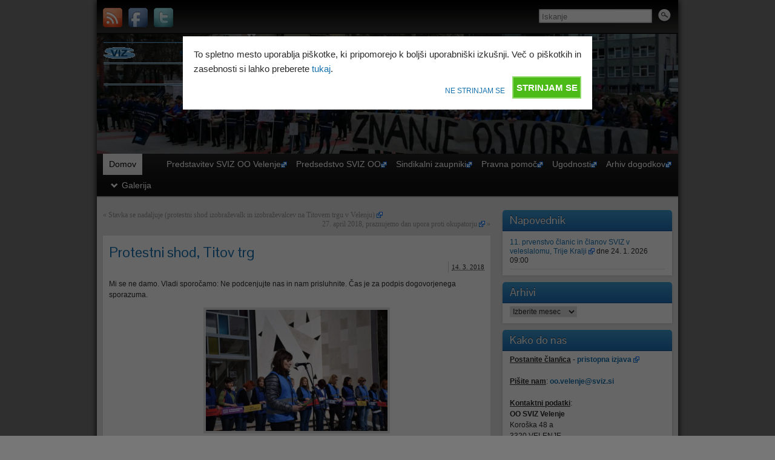

--- FILE ---
content_type: text/html; charset=UTF-8
request_url: https://www.oo.velenje.sviz.si/2018/protestni-shod-titov-trg-1067-stavkajocih/
body_size: 18633
content:
<!DOCTYPE html PUBLIC "-//W3C//DTD XHTML 1.0 Strict//EN" "http://www.w3.org/TR/xhtml1/DTD/xhtml1-strict.dtd">
<html xmlns="http://www.w3.org/1999/xhtml" lang="sl-SI">
<head profile="http://gmpg.org/xfn/11">
    <meta http-equiv="Content-Type" content="text/html; charset=UTF-8" />
    <meta http-equiv="X-UA-Compatible" content="IE=Edge" />
    <title>Protestni shod, Titov trg | SVIZ OO Velenje</title>
    <link rel="pingback" href="https://www.oo.velenje.sviz.si/wpfolder/xmlrpc.php" /> 
    <meta name='robots' content='max-image-preview:large' />

<!-- All in One SEO Pack 2.3.10.1 by Michael Torbert of Semper Fi Web Designob_start_detected [-1,-1] -->
<link rel="canonical" href="https://www.oo.velenje.sviz.si/2018/protestni-shod-titov-trg-1067-stavkajocih/" />
<!-- /all in one seo pack -->
<link rel="alternate" type="application/rss+xml" title="SVIZ OO Velenje &raquo; Vir" href="https://www.oo.velenje.sviz.si/feed/" />
<link rel="alternate" type="application/rss+xml" title="SVIZ OO Velenje &raquo; Vir komentarjev" href="https://www.oo.velenje.sviz.si/comments/feed/" />
<link rel="alternate" type="application/rss+xml" title="SVIZ OO Velenje &raquo; Protestni shod, Titov trg Vir komentarjev" href="https://www.oo.velenje.sviz.si/2018/protestni-shod-titov-trg-1067-stavkajocih/feed/" />
<link rel="alternate" title="oEmbed (JSON)" type="application/json+oembed" href="https://www.oo.velenje.sviz.si/wp-json/oembed/1.0/embed?url=https%3A%2F%2Fwww.oo.velenje.sviz.si%2F2018%2Fprotestni-shod-titov-trg-1067-stavkajocih%2F" />
<link rel="alternate" title="oEmbed (XML)" type="text/xml+oembed" href="https://www.oo.velenje.sviz.si/wp-json/oembed/1.0/embed?url=https%3A%2F%2Fwww.oo.velenje.sviz.si%2F2018%2Fprotestni-shod-titov-trg-1067-stavkajocih%2F&#038;format=xml" />
<style id='wp-img-auto-sizes-contain-inline-css' type='text/css'>
img:is([sizes=auto i],[sizes^="auto," i]){contain-intrinsic-size:3000px 1500px}
/*# sourceURL=wp-img-auto-sizes-contain-inline-css */
</style>
<link rel='stylesheet' id='msw_wpfm_scan-css' href='http://www.oo.velenje.sviz.si/wpfolder/wp-content/plugins/wordpress-file-monitor/wordpress-file-monitor.php?ver=scan' type='text/css' media='all' />
<link rel='stylesheet' id='codepeople-search-in-place-style-css' href='https://www.oo.velenje.sviz.si/wpfolder/wp-content/plugins/search-in-place/css/codepeople_shearch_in_place.css?ver=6.9' type='text/css' media='all' />
<link rel='stylesheet' id='external-links-css' href='https://www.oo.velenje.sviz.si/wpfolder/wp-content/plugins/sem-external-links/sem-external-links.css?ver=20090903' type='text/css' media='all' />
<style id='wp-emoji-styles-inline-css' type='text/css'>

	img.wp-smiley, img.emoji {
		display: inline !important;
		border: none !important;
		box-shadow: none !important;
		height: 1em !important;
		width: 1em !important;
		margin: 0 0.07em !important;
		vertical-align: -0.1em !important;
		background: none !important;
		padding: 0 !important;
	}
/*# sourceURL=wp-emoji-styles-inline-css */
</style>
<link rel='stylesheet' id='wp-block-library-css' href='https://www.oo.velenje.sviz.si/wpfolder/wp-includes/css/dist/block-library/style.css?ver=6.9' type='text/css' media='all' />
<style id='global-styles-inline-css' type='text/css'>
:root{--wp--preset--aspect-ratio--square: 1;--wp--preset--aspect-ratio--4-3: 4/3;--wp--preset--aspect-ratio--3-4: 3/4;--wp--preset--aspect-ratio--3-2: 3/2;--wp--preset--aspect-ratio--2-3: 2/3;--wp--preset--aspect-ratio--16-9: 16/9;--wp--preset--aspect-ratio--9-16: 9/16;--wp--preset--color--black: #000000;--wp--preset--color--cyan-bluish-gray: #abb8c3;--wp--preset--color--white: #ffffff;--wp--preset--color--pale-pink: #f78da7;--wp--preset--color--vivid-red: #cf2e2e;--wp--preset--color--luminous-vivid-orange: #ff6900;--wp--preset--color--luminous-vivid-amber: #fcb900;--wp--preset--color--light-green-cyan: #7bdcb5;--wp--preset--color--vivid-green-cyan: #00d084;--wp--preset--color--pale-cyan-blue: #8ed1fc;--wp--preset--color--vivid-cyan-blue: #0693e3;--wp--preset--color--vivid-purple: #9b51e0;--wp--preset--gradient--vivid-cyan-blue-to-vivid-purple: linear-gradient(135deg,rgb(6,147,227) 0%,rgb(155,81,224) 100%);--wp--preset--gradient--light-green-cyan-to-vivid-green-cyan: linear-gradient(135deg,rgb(122,220,180) 0%,rgb(0,208,130) 100%);--wp--preset--gradient--luminous-vivid-amber-to-luminous-vivid-orange: linear-gradient(135deg,rgb(252,185,0) 0%,rgb(255,105,0) 100%);--wp--preset--gradient--luminous-vivid-orange-to-vivid-red: linear-gradient(135deg,rgb(255,105,0) 0%,rgb(207,46,46) 100%);--wp--preset--gradient--very-light-gray-to-cyan-bluish-gray: linear-gradient(135deg,rgb(238,238,238) 0%,rgb(169,184,195) 100%);--wp--preset--gradient--cool-to-warm-spectrum: linear-gradient(135deg,rgb(74,234,220) 0%,rgb(151,120,209) 20%,rgb(207,42,186) 40%,rgb(238,44,130) 60%,rgb(251,105,98) 80%,rgb(254,248,76) 100%);--wp--preset--gradient--blush-light-purple: linear-gradient(135deg,rgb(255,206,236) 0%,rgb(152,150,240) 100%);--wp--preset--gradient--blush-bordeaux: linear-gradient(135deg,rgb(254,205,165) 0%,rgb(254,45,45) 50%,rgb(107,0,62) 100%);--wp--preset--gradient--luminous-dusk: linear-gradient(135deg,rgb(255,203,112) 0%,rgb(199,81,192) 50%,rgb(65,88,208) 100%);--wp--preset--gradient--pale-ocean: linear-gradient(135deg,rgb(255,245,203) 0%,rgb(182,227,212) 50%,rgb(51,167,181) 100%);--wp--preset--gradient--electric-grass: linear-gradient(135deg,rgb(202,248,128) 0%,rgb(113,206,126) 100%);--wp--preset--gradient--midnight: linear-gradient(135deg,rgb(2,3,129) 0%,rgb(40,116,252) 100%);--wp--preset--font-size--small: 13px;--wp--preset--font-size--medium: 20px;--wp--preset--font-size--large: 36px;--wp--preset--font-size--x-large: 42px;--wp--preset--spacing--20: 0.44rem;--wp--preset--spacing--30: 0.67rem;--wp--preset--spacing--40: 1rem;--wp--preset--spacing--50: 1.5rem;--wp--preset--spacing--60: 2.25rem;--wp--preset--spacing--70: 3.38rem;--wp--preset--spacing--80: 5.06rem;--wp--preset--shadow--natural: 6px 6px 9px rgba(0, 0, 0, 0.2);--wp--preset--shadow--deep: 12px 12px 50px rgba(0, 0, 0, 0.4);--wp--preset--shadow--sharp: 6px 6px 0px rgba(0, 0, 0, 0.2);--wp--preset--shadow--outlined: 6px 6px 0px -3px rgb(255, 255, 255), 6px 6px rgb(0, 0, 0);--wp--preset--shadow--crisp: 6px 6px 0px rgb(0, 0, 0);}:where(.is-layout-flex){gap: 0.5em;}:where(.is-layout-grid){gap: 0.5em;}body .is-layout-flex{display: flex;}.is-layout-flex{flex-wrap: wrap;align-items: center;}.is-layout-flex > :is(*, div){margin: 0;}body .is-layout-grid{display: grid;}.is-layout-grid > :is(*, div){margin: 0;}:where(.wp-block-columns.is-layout-flex){gap: 2em;}:where(.wp-block-columns.is-layout-grid){gap: 2em;}:where(.wp-block-post-template.is-layout-flex){gap: 1.25em;}:where(.wp-block-post-template.is-layout-grid){gap: 1.25em;}.has-black-color{color: var(--wp--preset--color--black) !important;}.has-cyan-bluish-gray-color{color: var(--wp--preset--color--cyan-bluish-gray) !important;}.has-white-color{color: var(--wp--preset--color--white) !important;}.has-pale-pink-color{color: var(--wp--preset--color--pale-pink) !important;}.has-vivid-red-color{color: var(--wp--preset--color--vivid-red) !important;}.has-luminous-vivid-orange-color{color: var(--wp--preset--color--luminous-vivid-orange) !important;}.has-luminous-vivid-amber-color{color: var(--wp--preset--color--luminous-vivid-amber) !important;}.has-light-green-cyan-color{color: var(--wp--preset--color--light-green-cyan) !important;}.has-vivid-green-cyan-color{color: var(--wp--preset--color--vivid-green-cyan) !important;}.has-pale-cyan-blue-color{color: var(--wp--preset--color--pale-cyan-blue) !important;}.has-vivid-cyan-blue-color{color: var(--wp--preset--color--vivid-cyan-blue) !important;}.has-vivid-purple-color{color: var(--wp--preset--color--vivid-purple) !important;}.has-black-background-color{background-color: var(--wp--preset--color--black) !important;}.has-cyan-bluish-gray-background-color{background-color: var(--wp--preset--color--cyan-bluish-gray) !important;}.has-white-background-color{background-color: var(--wp--preset--color--white) !important;}.has-pale-pink-background-color{background-color: var(--wp--preset--color--pale-pink) !important;}.has-vivid-red-background-color{background-color: var(--wp--preset--color--vivid-red) !important;}.has-luminous-vivid-orange-background-color{background-color: var(--wp--preset--color--luminous-vivid-orange) !important;}.has-luminous-vivid-amber-background-color{background-color: var(--wp--preset--color--luminous-vivid-amber) !important;}.has-light-green-cyan-background-color{background-color: var(--wp--preset--color--light-green-cyan) !important;}.has-vivid-green-cyan-background-color{background-color: var(--wp--preset--color--vivid-green-cyan) !important;}.has-pale-cyan-blue-background-color{background-color: var(--wp--preset--color--pale-cyan-blue) !important;}.has-vivid-cyan-blue-background-color{background-color: var(--wp--preset--color--vivid-cyan-blue) !important;}.has-vivid-purple-background-color{background-color: var(--wp--preset--color--vivid-purple) !important;}.has-black-border-color{border-color: var(--wp--preset--color--black) !important;}.has-cyan-bluish-gray-border-color{border-color: var(--wp--preset--color--cyan-bluish-gray) !important;}.has-white-border-color{border-color: var(--wp--preset--color--white) !important;}.has-pale-pink-border-color{border-color: var(--wp--preset--color--pale-pink) !important;}.has-vivid-red-border-color{border-color: var(--wp--preset--color--vivid-red) !important;}.has-luminous-vivid-orange-border-color{border-color: var(--wp--preset--color--luminous-vivid-orange) !important;}.has-luminous-vivid-amber-border-color{border-color: var(--wp--preset--color--luminous-vivid-amber) !important;}.has-light-green-cyan-border-color{border-color: var(--wp--preset--color--light-green-cyan) !important;}.has-vivid-green-cyan-border-color{border-color: var(--wp--preset--color--vivid-green-cyan) !important;}.has-pale-cyan-blue-border-color{border-color: var(--wp--preset--color--pale-cyan-blue) !important;}.has-vivid-cyan-blue-border-color{border-color: var(--wp--preset--color--vivid-cyan-blue) !important;}.has-vivid-purple-border-color{border-color: var(--wp--preset--color--vivid-purple) !important;}.has-vivid-cyan-blue-to-vivid-purple-gradient-background{background: var(--wp--preset--gradient--vivid-cyan-blue-to-vivid-purple) !important;}.has-light-green-cyan-to-vivid-green-cyan-gradient-background{background: var(--wp--preset--gradient--light-green-cyan-to-vivid-green-cyan) !important;}.has-luminous-vivid-amber-to-luminous-vivid-orange-gradient-background{background: var(--wp--preset--gradient--luminous-vivid-amber-to-luminous-vivid-orange) !important;}.has-luminous-vivid-orange-to-vivid-red-gradient-background{background: var(--wp--preset--gradient--luminous-vivid-orange-to-vivid-red) !important;}.has-very-light-gray-to-cyan-bluish-gray-gradient-background{background: var(--wp--preset--gradient--very-light-gray-to-cyan-bluish-gray) !important;}.has-cool-to-warm-spectrum-gradient-background{background: var(--wp--preset--gradient--cool-to-warm-spectrum) !important;}.has-blush-light-purple-gradient-background{background: var(--wp--preset--gradient--blush-light-purple) !important;}.has-blush-bordeaux-gradient-background{background: var(--wp--preset--gradient--blush-bordeaux) !important;}.has-luminous-dusk-gradient-background{background: var(--wp--preset--gradient--luminous-dusk) !important;}.has-pale-ocean-gradient-background{background: var(--wp--preset--gradient--pale-ocean) !important;}.has-electric-grass-gradient-background{background: var(--wp--preset--gradient--electric-grass) !important;}.has-midnight-gradient-background{background: var(--wp--preset--gradient--midnight) !important;}.has-small-font-size{font-size: var(--wp--preset--font-size--small) !important;}.has-medium-font-size{font-size: var(--wp--preset--font-size--medium) !important;}.has-large-font-size{font-size: var(--wp--preset--font-size--large) !important;}.has-x-large-font-size{font-size: var(--wp--preset--font-size--x-large) !important;}
/*# sourceURL=global-styles-inline-css */
</style>
<style id='core-block-supports-inline-css' type='text/css'>
/**
 * Core styles: block-supports
 */

/*# sourceURL=core-block-supports-inline-css */
</style>

<style id='classic-theme-styles-inline-css' type='text/css'>
/**
 * These rules are needed for backwards compatibility.
 * They should match the button element rules in the base theme.json file.
 */
.wp-block-button__link {
	color: #ffffff;
	background-color: #32373c;
	border-radius: 9999px; /* 100% causes an oval, but any explicit but really high value retains the pill shape. */

	/* This needs a low specificity so it won't override the rules from the button element if defined in theme.json. */
	box-shadow: none;
	text-decoration: none;

	/* The extra 2px are added to size solids the same as the outline versions.*/
	padding: calc(0.667em + 2px) calc(1.333em + 2px);

	font-size: 1.125em;
}

.wp-block-file__button {
	background: #32373c;
	color: #ffffff;
	text-decoration: none;
}

/*# sourceURL=/wp-includes/css/classic-themes.css */
</style>
<link rel='stylesheet' id='contact-form-7-css' href='https://www.oo.velenje.sviz.si/wpfolder/wp-content/plugins/contact-form-7/includes/css/styles.css?ver=4.5.1' type='text/css' media='all' />
<link rel='stylesheet' id='wp-pagenavi-css' href='https://www.oo.velenje.sviz.si/wpfolder/wp-content/plugins/wp-pagenavi/pagenavi-css.css?ver=2.70' type='text/css' media='all' />
<link rel='stylesheet' id='colorbox-css' href='https://www.oo.velenje.sviz.si/wpfolder/wp-content/plugins/simple-colorbox/themes/theme1/colorbox.css?ver=6.9' type='text/css' media='screen' />
<link rel='stylesheet' id='graphene-stylesheet-css' href='https://www.oo.velenje.sviz.si/wpfolder/wp-content/themes/graphene/style.css?ver=6.9' type='text/css' media='screen' />
<link rel='stylesheet' id='cookie-compliance-css' href='https://www.oo.velenje.sviz.si/wpfolder/wp-content/plugins/cookie-compliance/cookie-compliance.css?ver=6.9' type='text/css' media='all' />
<script type="text/javascript" src="https://www.oo.velenje.sviz.si/wpfolder/wp-includes/js/jquery/jquery.js?ver=3.7.1" id="jquery-core-js"></script>
<script type="text/javascript" src="https://www.oo.velenje.sviz.si/wpfolder/wp-includes/js/jquery/jquery-migrate.js?ver=3.4.1" id="jquery-migrate-js"></script>
<script type="text/javascript" id="codepeople-search-in-place-js-extra">
/* <![CDATA[ */
var codepeople_search_in_place = {"more":"More Results","empty":"0 results","char_number":"3","root":"//www.oo.velenje.sviz.si/wpfolder/wp-admin/","home":"https://www.oo.velenje.sviz.si"};
//# sourceURL=codepeople-search-in-place-js-extra
/* ]]> */
</script>
<script type="text/javascript" src="https://www.oo.velenje.sviz.si/wpfolder/wp-content/plugins/search-in-place/js/codepeople_shearch_in_place.js?ver=6.9" id="codepeople-search-in-place-js"></script>
<script type="text/javascript" id="cookie-compliance-js-extra">
/* <![CDATA[ */
var cookie_compliance_options = {"buttons":{"submit":"STRINJAM SE","cancel":"NE STRINJAM SE"},"notify":"\u003Cp\u003ETo spletno mesto uporablja pi\u0161kotke, ki pripomorejo k bolj\u0161i uporabni\u0161ki izku\u0161nji. Ve\u010d o pi\u0161kotkih in zasebnosti si lahko preberete \u003Ca href=\"http://www.oo.velenje.sviz.si/Izjava_o_zasebnosti-wp.html\" target=\"_blank\"\u003Etukaj\u003C/a\u003E.\u003C/p\u003E","bottom":{"message":"\u003Cp\u003EChange this text!\u003C/p\u003E","css":"div#cookie-compliance-bottom-overlay {\r\n\theight: \t45px;\r\n}\r\n \r\ndiv#cookie-compliance-bottom-overlay div {\r\n\twidth: \t\t1000px;\r\n\tmargin: \t2px auto;\r\n\theight:\t\tauto;\r\n\tpadding: \t0;\r\n\tcolor: \t\t#fff;\r\n}\r\n\t\r\ndiv#cookie-compliance-bottom-overlay div p {\r\n\tmargin:\t\t0;\r\n\tpadding:\t0;\r\n\tfont-size:\t12.5px;\r\n\tletter-spacing:\t0.9px;\r\n\twidth: \t\t850px;\r\n\tfloat: \t\tleft;\r\n\twhite-space:\tnowrap;\r\n\tline-height:\t20px;\r\n}\r\n\t\r\ndiv#cookie-compliance-bottom-overlay div p a {\r\n\tcolor:\t\t#fff;\r\n\ttext-decoration: underline;\r\n}\r\n"},"cookie":"cookie_compliance","enabled":{"head":"","footer":""},"disabled":{"head":"","footer":""},"ga":{"enabled":"on","uacode":"UA-37812601-1","type":"single","domain":"www.oo.velenje.sviz.si","position":"footer"},"ajaxurl":"https://www.oo.velenje.sviz.si/wpfolder/wp-content/plugins/cookie-compliance/zaf.call.php","nonce":"f9c74297cf","ga_nonce":"5aa5c5ee56"};
//# sourceURL=cookie-compliance-js-extra
/* ]]> */
</script>
<script type="text/javascript" src="https://www.oo.velenje.sviz.si/wpfolder/wp-content/plugins/cookie-compliance/cookie-compliance.min.js?ver=6.9" id="cookie-compliance-js"></script>
<link rel="https://api.w.org/" href="https://www.oo.velenje.sviz.si/wp-json/" /><link rel="alternate" title="JSON" type="application/json" href="https://www.oo.velenje.sviz.si/wp-json/wp/v2/posts/3370" /><link rel="EditURI" type="application/rsd+xml" title="RSD" href="https://www.oo.velenje.sviz.si/wpfolder/xmlrpc.php?rsd" />
<link rel='shortlink' href='https://www.oo.velenje.sviz.si/?p=3370' />

<!-- Simple Colorbox Plugin v1.6.1 by Ryan Hellyer ... https://geek.hellyer.kiwi/products/simple-colorbox/ -->
<style type="text/css">
body{background-image:none}
</style>
	<!--[if lte IE 7]>
      <style type="text/css" media="screen">
      	#footer, div.sidebar-wrap, .block-button, .featured_slider, #slider_root, #nav li ul, .pie{behavior: url(https://www.oo.velenje.sviz.si/wpfolder/wp-content/themes/graphene/js/PIE.php);}
        .featured_slider{margin-top:0 !important;}
        #header-menu-wrap {z-index:5}
      </style>
    <![endif]-->
    	<script type="text/javascript">
	WebFontConfig = {
		google: { families: ['Pontano+Sans::latin,latin-ext'] }
	};
	(function() {
		var wf = document.createElement('script');
		wf.src = ('https:' == document.location.protocol ? 'https' : 'http') + '://ajax.googleapis.com/ajax/libs/webfont/1/webfont.js';
		wf.type = 'text/javascript';
		wf.async = 'true';
		var s = document.getElementsByTagName('script')[0];
		s.parentNode.insertBefore(wf, s);
	})(); 
    </script>
            <script type="text/javascript">
var _gaq = _gaq || []; function cookie_compliance_ga() { if (compliance.enabled() && compliance.check() && compliance.isAccepted()) { _gaq.push(['_setAccount', 'UA-37812601-1']); _gaq.push(['_trackPageview']); (function() { var ga = document.createElement('script'); ga.type = 'text/javascript'; ga.async = true; ga.src = 'https://www.oo.velenje.sviz.si/wpfolder/wp-content/plugins/cookie-compliance/ga.min.js'; var s = document.getElementsByTagName('script')[0]; s.parentNode.insertBefore(ga, s); })(); } } 
        function cookie_compliance_head() {
            if (compliance.enabled() && compliance.check() && compliance.isAccepted()) {
                            } else {
                            }
        }
        </script>
        <!-- Vipers Video Quicktags v6.6.0 | http://www.viper007bond.com/wordpress-plugins/vipers-video-quicktags/ -->
<style type="text/css">
.vvqbox { display: block; max-width: 100%; visibility: visible !important; margin: 10px auto; } .vvqbox img { max-width: 100%; height: 100%; } .vvqbox object { max-width: 100%; } 
</style>
<script type="text/javascript">
// <![CDATA[
	var vvqflashvars = {};
	var vvqparams = { wmode: "opaque", allowfullscreen: "true", allowscriptaccess: "always" };
	var vvqattributes = {};
	var vvqexpressinstall = "https://www.oo.velenje.sviz.si/wpfolder/wp-content/plugins/vipers-video-quicktags/resources/expressinstall.swf";
// ]]>
</script>
<style type="text/css">.broken_link, a.broken_link {
	text-decoration: line-through;
}</style><style type="text/css" id="custom-background-css">
body.custom-background { background-color: #777777; }
</style>
	</head>
<body class="wp-singular post-template-default single single-post postid-3370 single-format-standard custom-background wp-theme-graphene two_col_left two-columns">



<div id="container" class="container_16">
    
            <div id="top-bar">
                				<div id="profiles" class="clearfix gutter-left">
                                <a href="https://www.oo.velenje.sviz.si/feed/" title="Prijavite se na RSS feed SVIZ OO Velenje" id="social-id-1" class="mysocial social-rss external">
            	<img src="https://www.oo.velenje.sviz.si/wpfolder/wp-content/themes/graphene/images/social/rss.png" alt="RSS" title="Prijavite se na RSS feed SVIZ OO Velenje" />
            </a>
    	            <a href="http://www.facebook.com/pages/SVIZ-OO-Velenje/443512845687192" title="Spremljajte nas na Facebooku" id="social-id-2" class="mysocial social-facebook external">
            	<img src="https://www.oo.velenje.sviz.si/wpfolder/wp-content/themes/graphene/images/social/facebook.png" alt="Facebook" title="Spremljajte nas na Facebooku" />
            </a>
    	            <a href="https://twitter.com/SVIZVelenje" title="Spremljajte nas na Twitterju" id="social-id-3" class="mysocial social-twitter external">
            	<img src="https://www.oo.velenje.sviz.si/wpfolder/wp-content/themes/graphene/images/social/twitter.png" alt="Twitter" title="Spremljajte nas na Twitterju" />
            </a>
    	                </div>
                                        <div id="top_search" class="grid_4">
                    <form id="searchform" class="searchform" method="get" action="https://www.oo.velenje.sviz.si">
    <p class="clearfix default_searchform">
        <input type="text" name="s" onblur="if (this.value == '') {this.value = 'Iskanje';}" onfocus="if (this.value == 'Iskanje') {this.value = '';}" value="Iskanje" />
        <button type="submit"><span>Iskanje</span></button>
    </p>
    </form>                                    </div>
                        
                        
        </div>
    
        <div id="header">
    	
        <img src="https://www.oo.velenje.sviz.si/wpfolder/wp-content/uploads/2018/03/IMG_20180314_130506-960x198.jpg" alt="" class="header-img" />        	       
        		
        			<h2 class="header_title push_1 grid_15">				<a href="https://www.oo.velenje.sviz.si" title="Go back to the front page" class="external">					<?php// echo "OO Velenje"; ?>
 					<div class="header_img_logo">                        		<img src="/wpfolder/wp-content/themes/graphene/images/logo.png" border="0" />                        		</div>				</a>			</h2>			
            <h3 class="header_desc push_1 grid_15">							</h3>                
		    </div>
    <div id="nav">
                <div id="header-menu-wrap" class="clearfix">
			    
		<ul id="header-menu" class="menu clearfix default-menu">
                        <li class="current_page_item current-menu-item">
            	<a href="https://www.oo.velenje.sviz.si" class="external external_icon">
                	                	Domov                                                        </a>
            </li>
                        <li class="page_item page-item-1712"><a href="https://www.oo.velenje.sviz.si/1712/" class="external"></a></li>
<li class="page_item page-item-5"><a href="https://www.oo.velenje.sviz.si/predstavitev-oo-velenje/" class="external external_icon">Predstavitev SVIZ OO Velenje</a></li>
<li class="page_item page-item-7"><a href="https://www.oo.velenje.sviz.si/predsedstvo-obmocnega-odbora-sviz-velenje/" class="external external_icon">Predsedstvo SVIZ OO</a></li>
<li class="page_item page-item-14"><a href="https://www.oo.velenje.sviz.si/sindikalni-zaupniki/" class="external external_icon">Sindikalni zaupniki</a></li>
<li class="page_item page-item-16"><a href="https://www.oo.velenje.sviz.si/pravna-pomoc/" class="external external_icon">Pravna pomoč</a></li>
<li class="page_item page-item-20"><a href="https://www.oo.velenje.sviz.si/ugodnosti/" class="external external_icon">Ugodnosti</a></li>
<li class="page_item page-item-23"><a href="https://www.oo.velenje.sviz.si/arhiv/" class="external external_icon">Arhiv dogodkov</a></li>
<li class="page_item page-item-25 menu-item-ancestor"><a href="https://www.oo.velenje.sviz.si/galerija/" class="external external_icon">Galerija</a>
<ul class='children'>
	<li class="page_item page-item-1235 menu-item-ancestor"><a href="https://www.oo.velenje.sviz.si/galerija/2013-2/" class="external external_icon">2013</a>
	<ul class='children'>
		<li class="page_item page-item-1237"><a href="https://www.oo.velenje.sviz.si/galerija/2013-2/stavka-v-javnem-sektorju-23-1-2013/" class="external external_icon">Stavka v javnem sektorju, 23.1.2013</a></li>
	</ul>
</li>
	<li class="page_item page-item-615 menu-item-ancestor"><a href="https://www.oo.velenje.sviz.si/galerija/2012-2/" class="external external_icon">2012</a>
	<ul class='children'>
		<li class="page_item page-item-1262"><a href="https://www.oo.velenje.sviz.si/galerija/2012-2/protest-predsolske-vzgoje-v-velenju-10-12-2012/" class="external external_icon">Protest predšolske vzgoje v Velenju, 10.12.2012</a></li>
	</ul>
</li>
	<li class="page_item page-item-613 menu-item-ancestor"><a href="https://www.oo.velenje.sviz.si/galerija/2011-2/" class="external external_icon">2011</a>
	<ul class='children'>
		<li class="page_item page-item-786"><a href="https://www.oo.velenje.sviz.si/galerija/2011-2/pogovor-z-glavnim-tajnikom-hotel-paka-19-10-2011/" class="external external_icon">Pogovor z glavnim tajnikom, Hotel Paka, 19.10.2011</a></li>
	</ul>
</li>
	<li class="page_item page-item-611 menu-item-ancestor"><a href="https://www.oo.velenje.sviz.si/galerija/2010-2/" class="external external_icon">2010</a>
	<ul class='children'>
		<li class="page_item page-item-734"><a href="https://www.oo.velenje.sviz.si/galerija/2010-2/bowling-turnir-v-celju-17-2-2010/" class="external external_icon">Bowling turnir v Celju, 17.2.2010</a></li>
		<li class="page_item page-item-760"><a href="https://www.oo.velenje.sviz.si/galerija/2010-2/izlet-v-sarajevo-mostar-25-27-6-2010/" class="external external_icon">Izlet v Sarajevo &#8211; Mostar, 25.-27.6.2010</a></li>
		<li class="page_item page-item-728"><a href="https://www.oo.velenje.sviz.si/galerija/2010-2/kope-29-1-2010/" class="external external_icon">Kope, 29.1.2010</a></li>
		<li class="page_item page-item-742"><a href="https://www.oo.velenje.sviz.si/galerija/2010-2/turnir-v-tenisu-loke-pri-velenju-8-5-2010/" class="external external_icon">Turnir v tenisu: Loke pri Velenju, 8.5.2010</a></li>
		<li class="page_item page-item-745"><a href="https://www.oo.velenje.sviz.si/galerija/2010-2/volilni-zbor-oo-velenje-2-6-2010/" class="external external_icon">Volilni zbor OO Velenje, 2.6.2010</a></li>
	</ul>
</li>
	<li class="page_item page-item-609 menu-item-ancestor"><a href="https://www.oo.velenje.sviz.si/galerija/2009-2/" class="external external_icon">2009</a>
	<ul class='children'>
		<li class="page_item page-item-960"><a href="https://www.oo.velenje.sviz.si/galerija/2009-2/demonstracije-sindikatov-28-11-2009/" class="external external_icon">Demonstracije sindikatov, 28.11.2009</a></li>
		<li class="page_item page-item-888"><a href="https://www.oo.velenje.sviz.si/galerija/2009-2/izlet-v-beograd-25-27-6-2009/" class="external external_icon">Izlet v Beograd, 25.-27.6.2009</a></li>
		<li class="page_item page-item-896"><a href="https://www.oo.velenje.sviz.si/galerija/2009-2/murter-25-27-9-2009/" class="external external_icon">Murter, 25.-27.9.2009</a></li>
		<li class="page_item page-item-792"><a href="https://www.oo.velenje.sviz.si/galerija/2009-2/nocna-smuka-na-kopah-30-1-2009/" class="external external_icon">Nočna smuka na Kopah, 30.1.2009</a></li>
		<li class="page_item page-item-803"><a href="https://www.oo.velenje.sviz.si/galerija/2009-2/obisk-sprv-6-2-8-2-2009/" class="external external_icon">Obisk SPRV, 6.2.-8.2.2009</a></li>
		<li class="page_item page-item-944"><a href="https://www.oo.velenje.sviz.si/galerija/2009-2/pohod-na-goro-oljko-16-10-2009/" class="external external_icon">Pohod na Goro Oljko, 16.10.2009</a></li>
		<li class="page_item page-item-849"><a href="https://www.oo.velenje.sviz.si/galerija/2009-2/sportne-igre-v-karatasu-30-4-3-5-2009/" class="external external_icon">Športne igre v Karatašu, 30.4.-3.5.2009</a></li>
		<li class="page_item page-item-854"><a href="https://www.oo.velenje.sviz.si/galerija/2009-2/sportne-igre-v-radovljici-23-5-2009/" class="external external_icon">Športne igre v Radovljici, 23.5.2009</a></li>
		<li class="page_item page-item-804"><a href="https://www.oo.velenje.sviz.si/galerija/2009-2/sportne-igre-v-sostanju-7-2-2009/" class="external external_icon">Športne igre v Šoštanju, 7.2.2009</a></li>
		<li class="page_item page-item-797"><a href="https://www.oo.velenje.sviz.si/galerija/2009-2/trpincenje-na-delovnem-mestu-11-2-2009/" class="external external_icon">Trpinčenje na delovnem mestu, 11.2.2009</a></li>
	</ul>
</li>
	<li class="page_item page-item-520 menu-item-ancestor"><a href="https://www.oo.velenje.sviz.si/galerija/2008-2/" class="external external_icon">2008</a>
	<ul class='children'>
		<li class="page_item page-item-578"><a href="https://www.oo.velenje.sviz.si/galerija/2008-2/apatin-17-20-4-2008/" class="external external_icon">Apatin, 17.-20.4.2008</a></li>
		<li class="page_item page-item-701"><a href="https://www.oo.velenje.sviz.si/galerija/2008-2/bowling-19-11-2008/" class="external external_icon">Bowling, 19.11.2008</a></li>
		<li class="page_item page-item-539"><a href="https://www.oo.velenje.sviz.si/galerija/2008-2/demonstracije-v-lj-5-4-2008/" class="external external_icon">Demonstracije v LJ, 5.4.2008</a></li>
		<li class="page_item page-item-692"><a href="https://www.oo.velenje.sviz.si/galerija/2008-2/dvodnevni-izobrazevalni-seminar-za-sindikalne-zaupnice-in-zaupnike-oo-velenje-v-zrecah-7-8-11-2008/" class="external external_icon">Dvodnevni izobraževalni seminar za sindikalne zaupnice in zaupnike OO Velenje v Zrečah, 7.-8.11.2008</a></li>
		<li class="page_item page-item-714"><a href="https://www.oo.velenje.sviz.si/galerija/2008-2/gardaland-13-12-2008/" class="external external_icon">Gardaland, 13.12.2008</a></li>
		<li class="page_item page-item-675"><a href="https://www.oo.velenje.sviz.si/galerija/2008-2/gora-oljka-10-10-2008/" class="external external_icon">Gora Oljka, 10.10.2008</a></li>
		<li class="page_item page-item-652"><a href="https://www.oo.velenje.sviz.si/galerija/2008-2/murter-kornati-slapovi-krke-september-2008/" class="external external_icon">Murter, Kornati, Slapovi Krke, september 2008</a></li>
		<li class="page_item page-item-601"><a href="https://www.oo.velenje.sviz.si/galerija/2008-2/obisk-iz-novega-sada-15-5-2008/" class="external external_icon">Obisk iz Novega Sada, 15.5.2008</a></li>
		<li class="page_item page-item-626"><a href="https://www.oo.velenje.sviz.si/galerija/2008-2/ogled-musicala-rock-me-dunaj-31-5-2008/" class="external external_icon">Ogled musicala »Rock me«, Dunaj, 31.5.2008</a></li>
		<li class="page_item page-item-522"><a href="https://www.oo.velenje.sviz.si/galerija/2008-2/rogla-28-3-2008/" class="external external_icon">Rogla, 28.3.2008</a></li>
		<li class="page_item page-item-640"><a href="https://www.oo.velenje.sviz.si/galerija/2008-2/teniski-turnir-in-druzabno-srecanje-v-ljubnem-ob-savinji-24-6-2008/" class="external external_icon">Teniški turnir in družabno srečanje v Ljubnem ob Savinji, 24.6.2008</a></li>
		<li class="page_item page-item-551"><a href="https://www.oo.velenje.sviz.si/galerija/2008-2/turnir-v-badmintonu-velenje-5-4-2008/" class="external external_icon">Turnir v badmintonu, Velenje 5.4.2008</a></li>
		<li class="page_item page-item-505"><a href="https://www.oo.velenje.sviz.si/galerija/2008-2/turnir-v-namiznem-tenisu-na-os-gustava-siliha-v-velenju-26-1-2008/" class="external external_icon">Turnir v namiznem tenisu na OŠ Gustava Šiliha v Velenju, 26.1.2008</a></li>
	</ul>
</li>
	<li class="page_item page-item-174 menu-item-ancestor"><a href="https://www.oo.velenje.sviz.si/galerija/2007-2/" class="external external_icon">2007</a>
	<ul class='children'>
		<li class="page_item page-item-278"><a href="https://www.oo.velenje.sviz.si/galerija/2007-2/cankarjev-dom-2-10-2007/" class="external external_icon">Cankarjev dom, 2.10.2007</a></li>
		<li class="page_item page-item-185"><a href="https://www.oo.velenje.sviz.si/galerija/2007-2/druzabno-srecanje-na-rogli-13-4-2007/" class="external external_icon">Družabno srečanje na Rogli, 13.4.2007</a></li>
		<li class="page_item page-item-338"><a href="https://www.oo.velenje.sviz.si/galerija/2007-2/dvodnevni-seminar-za-sindikalne-zaupnike-in-zaupnice-sviz-12-13-11-2007/" class="external external_icon">Dvodnevni seminar za sindikalne zaupnike in zaupnice SVIZ, 12.-13.11.2007</a></li>
		<li class="page_item page-item-132"><a href="https://www.oo.velenje.sviz.si/galerija/2007-2/finalni-turnir-sviz-ovih-sportnih-iger-v-odbojki-in-kosarki-2007/" class="external external_icon">Finalni turnir SVIZ-ovih športnih iger v odbojki in košarki, 2007</a></li>
		<li class="page_item page-item-287"><a href="https://www.oo.velenje.sviz.si/galerija/2007-2/gora-oljka-12-10-2007/" class="external external_icon">Gora Oljka, 12.10.2007</a></li>
		<li class="page_item page-item-349"><a href="https://www.oo.velenje.sviz.si/galerija/2007-2/grize-odbojkarski-turnir-24-11-2007/" class="external external_icon">Griže, odbojkarski turnir, 24.11.2007</a></li>
		<li class="page_item page-item-320"><a href="https://www.oo.velenje.sviz.si/galerija/2007-2/popotovanje-od-litije-do-cateza-10-11-2007/" class="external external_icon">Popotovanje od Litije do Čateža, 10.11.2007</a></li>
		<li class="page_item page-item-481"><a href="https://www.oo.velenje.sviz.si/galerija/2007-2/praznicno-potovanje-v-vasico-wattens-glavno-mesto-tirolske-innsbruck-in-turisticno-sredisce-kitzbuhel-22-12-2007/" class="external external_icon">Praznično potovanje v vasico Wattens, glavno mesto Tirolske Innsbruck in turistično središče Kitzbuhel, 22.12.2007</a></li>
		<li class="page_item page-item-371"><a href="https://www.oo.velenje.sviz.si/galerija/2007-2/razsirjeni-sestanek-clanov-in-clanic-oo-v-dvorani-centra-nova-3-12-2007/" class="external external_icon">Razširjeni sestanek članov in članic OO, v dvorani centra Nova, 3.12.2007</a></li>
		<li class="page_item page-item-199"><a href="https://www.oo.velenje.sviz.si/galerija/2007-2/slapovi-krke-in-krizarjenje-po-kornatih-junij-2007/" class="external external_icon">Slapovi Krke in križarjenje po Kornatih, junij 2007</a></li>
		<li class="page_item page-item-98"><a href="https://www.oo.velenje.sviz.si/galerija/2007-2/sportna-liga-v-kosarki-za-moske-v-slovenjski-bistrici-januar-2007/" class="external external_icon">Športna liga v košarki za moške v Slovenjski Bistrici, januar 2007</a></li>
		<li class="page_item page-item-110"><a href="https://www.oo.velenje.sviz.si/galerija/2007-2/sportna-liga-v-odbojki-za-zenske-v-zagorju-27-1-2007/" class="external external_icon">Športna liga v odbojki za ženske v Zagorju, 27.1.2007</a></li>
		<li class="page_item page-item-200"><a href="https://www.oo.velenje.sviz.si/galerija/2007-2/sportne-igre-v-novem-sadu/" class="external external_icon">Športne igre v Novem Sadu</a></li>
		<li class="page_item page-item-124"><a href="https://www.oo.velenje.sviz.si/galerija/2007-2/v-okviru-oo-prvi-samostojno-organizirani-strokovni-seminar-2007/" class="external external_icon">V okviru OO prvi samostojno organizirani strokovni seminar, 2007</a></li>
		<li class="page_item page-item-470"><a href="https://www.oo.velenje.sviz.si/galerija/2007-2/venise-12-12-2007/" class="external external_icon">Veniše, 12.12.2007</a></li>
		<li class="page_item page-item-261"><a href="https://www.oo.velenje.sviz.si/galerija/2007-2/verona-19-8-2007/" class="external external_icon">Verona, 19.8.2007</a></li>
	</ul>
</li>
	<li class="page_item page-item-180 menu-item-ancestor"><a href="https://www.oo.velenje.sviz.si/galerija/2006-2/" class="external external_icon">2006</a>
	<ul class='children'>
		<li class="page_item page-item-60"><a href="https://www.oo.velenje.sviz.si/galerija/2006-2/otvoritev-pisarne-oo-sviz-velenje-13-10-2006/" class="external external_icon">Otvoritev pisarne OO SVIZ Velenje, 13.10.2006</a></li>
		<li class="page_item page-item-53"><a href="https://www.oo.velenje.sviz.si/galerija/2006-2/kje-smo-pisarna-oo-velenje-na-koroski-48a-v-velenju/" class="external external_icon">Prostori OO Velenje na Koroški 48a v Velenju</a></li>
		<li class="page_item page-item-84"><a href="https://www.oo.velenje.sviz.si/galerija/2006-2/sestanek-oo-na-gradu-vrbovec-v-nazarjah-13-12-2006/" class="external external_icon">Sestanek OO na gradu Vrbovec v Nazarjah, 13.12.2006</a></li>
	</ul>
</li>
</ul>
</li>
        </ul>
            
            <div class="clear"></div>
            
			            
                    
        </div>
		
                
        <div class="menu-bottom-shadow">&nbsp;</div>


        
    </div>

    
    <div id="content" class="clearfix hfeed">
                
                
        <div id="content-main" class="clearfix grid_11">
        
	
	<div class="post-nav clearfix">
		<p class="previous">&laquo; <a href="https://www.oo.velenje.sviz.si/2018/14-marec-nova-stavka/" rel="prev" class="external external_icon">Stavka se nadaljuje (protestni shod izobraževalk in izobraževalcev na Titovem trgu v Velenju)</a></p>
		<p class="next-post"><a href="https://www.oo.velenje.sviz.si/2018/na-spomin-ob-dnevu-boja-proti-okupatorju-27-april-2018/" rel="next" class="external external_icon">27. april 2018, praznujemo dan upora proti okupatorju</a> &raquo;</p>
			</div>
	        
<div id="post-3370" class="clearfix post post-3370 type-post status-publish format-standard has-post-thumbnail hentry category-izpostavljeno nodate">
	
		
	<div class="entry clearfix">
    	
        				
                
                
                
		        <h1 class="post-title entry-title">
			Protestni shod, Titov trg			        </h1>
		
				<div class="post-meta clearfix">
			
									
									
										    	<p class="post-date-inline updated">
        	<span class="value-title" title="2018-03-14T18:54"></span>
            <abbr class="published" title="2018-03-14T18:54:26+01:00">14. 3. 2018</abbr>
                    </p>
    						
														
						
					</div>
		
				<div class="entry-content clearfix">
							
										
						<p>Mi se ne damo. Vladi sporočamo: Ne podcenjujte nas in nam prisluhnite. Čas je za podpis dogovorjenega sporazuma.</p>
<p><a href="http://www.oo.velenje.sviz.si/2018/protestni-shod-titov-trg-1067-stavkajocih/dsc_0293-2/" rel="attachment wp-att-3427" class="external"><img fetchpriority="high" decoding="async" class="size-medium wp-image-3427 aligncenter" src="http://www.oo.velenje.sviz.si/wpfolder/wp-content/uploads/2018/03/DSC_0293-1-300x200.jpg" alt="" width="300" height="200" srcset="https://www.oo.velenje.sviz.si/wpfolder/wp-content/uploads/2018/03/DSC_0293-1-300x200.jpg 300w, https://www.oo.velenje.sviz.si/wpfolder/wp-content/uploads/2018/03/DSC_0293-1-768x512.jpg 768w, https://www.oo.velenje.sviz.si/wpfolder/wp-content/uploads/2018/03/DSC_0293-1-1024x683.jpg 1024w" sizes="(max-width: 300px) 100vw, 300px" /></a></p>
<p>&nbsp;</p>
<p><a href="http://www.oo.velenje.sviz.si/2018/protestni-shod-titov-trg-1067-stavkajocih/dav-5/" rel="attachment wp-att-3371" class="external"><img decoding="async" class="size-medium wp-image-3371 aligncenter" src="http://www.oo.velenje.sviz.si/wpfolder/wp-content/uploads/2018/03/IMG_20180314_111537-300x225.jpg" alt="" width="300" height="225" srcset="https://www.oo.velenje.sviz.si/wpfolder/wp-content/uploads/2018/03/IMG_20180314_111537-300x225.jpg 300w, https://www.oo.velenje.sviz.si/wpfolder/wp-content/uploads/2018/03/IMG_20180314_111537-768x576.jpg 768w, https://www.oo.velenje.sviz.si/wpfolder/wp-content/uploads/2018/03/IMG_20180314_111537-1024x768.jpg 1024w" sizes="(max-width: 300px) 100vw, 300px" /></a></p>
<p style="text-align: center;"><a href="http://www.oo.velenje.sviz.si/2018/protestni-shod-titov-trg-1067-stavkajocih/dav-6/" rel="attachment wp-att-3372" class="external"><img decoding="async" class="size-medium wp-image-3372" src="http://www.oo.velenje.sviz.si/wpfolder/wp-content/uploads/2018/03/IMG_20180314_112325-225x300.jpg" alt="" width="225" height="300" srcset="https://www.oo.velenje.sviz.si/wpfolder/wp-content/uploads/2018/03/IMG_20180314_112325-225x300.jpg 225w, https://www.oo.velenje.sviz.si/wpfolder/wp-content/uploads/2018/03/IMG_20180314_112325-768x1024.jpg 768w" sizes="(max-width: 225px) 100vw, 225px" /></a></p>
<p style="text-align: center;"><a href="http://www.oo.velenje.sviz.si/2018/protestni-shod-titov-trg-1067-stavkajocih/dav-7/" rel="attachment wp-att-3373" class="external"><img loading="lazy" decoding="async" class="size-medium wp-image-3373" src="http://www.oo.velenje.sviz.si/wpfolder/wp-content/uploads/2018/03/IMG_20180314_112933-300x225.jpg" alt="" width="300" height="225" srcset="https://www.oo.velenje.sviz.si/wpfolder/wp-content/uploads/2018/03/IMG_20180314_112933-300x225.jpg 300w, https://www.oo.velenje.sviz.si/wpfolder/wp-content/uploads/2018/03/IMG_20180314_112933-768x576.jpg 768w, https://www.oo.velenje.sviz.si/wpfolder/wp-content/uploads/2018/03/IMG_20180314_112933-1024x768.jpg 1024w" sizes="auto, (max-width: 300px) 100vw, 300px" /></a></p>
<p style="text-align: center;"><a href="http://www.oo.velenje.sviz.si/2018/protestni-shod-titov-trg-1067-stavkajocih/dav-8/" rel="attachment wp-att-3374" class="external"><img loading="lazy" decoding="async" class="size-medium wp-image-3374" src="http://www.oo.velenje.sviz.si/wpfolder/wp-content/uploads/2018/03/IMG_20180314_120240-300x225.jpg" alt="" width="300" height="225" srcset="https://www.oo.velenje.sviz.si/wpfolder/wp-content/uploads/2018/03/IMG_20180314_120240-300x225.jpg 300w, https://www.oo.velenje.sviz.si/wpfolder/wp-content/uploads/2018/03/IMG_20180314_120240-768x576.jpg 768w, https://www.oo.velenje.sviz.si/wpfolder/wp-content/uploads/2018/03/IMG_20180314_120240-1024x768.jpg 1024w" sizes="auto, (max-width: 300px) 100vw, 300px" /></a></p>
<p style="text-align: center;"><a href="http://www.oo.velenje.sviz.si/2018/protestni-shod-titov-trg-1067-stavkajocih/dav-9/" rel="attachment wp-att-3375" class="external"><img loading="lazy" decoding="async" class="size-medium wp-image-3375" src="http://www.oo.velenje.sviz.si/wpfolder/wp-content/uploads/2018/03/IMG_20180314_120244-300x225.jpg" alt="" width="300" height="225" srcset="https://www.oo.velenje.sviz.si/wpfolder/wp-content/uploads/2018/03/IMG_20180314_120244-300x225.jpg 300w, https://www.oo.velenje.sviz.si/wpfolder/wp-content/uploads/2018/03/IMG_20180314_120244-768x576.jpg 768w, https://www.oo.velenje.sviz.si/wpfolder/wp-content/uploads/2018/03/IMG_20180314_120244-1024x768.jpg 1024w" sizes="auto, (max-width: 300px) 100vw, 300px" /></a></p>
<p style="text-align: center;"><a href="http://www.oo.velenje.sviz.si/2018/protestni-shod-titov-trg-1067-stavkajocih/dav-10/" rel="attachment wp-att-3376" class="external"><img loading="lazy" decoding="async" class="size-medium wp-image-3376" src="http://www.oo.velenje.sviz.si/wpfolder/wp-content/uploads/2018/03/IMG_20180314_120248-300x225.jpg" alt="" width="300" height="225" srcset="https://www.oo.velenje.sviz.si/wpfolder/wp-content/uploads/2018/03/IMG_20180314_120248-300x225.jpg 300w, https://www.oo.velenje.sviz.si/wpfolder/wp-content/uploads/2018/03/IMG_20180314_120248-768x576.jpg 768w, https://www.oo.velenje.sviz.si/wpfolder/wp-content/uploads/2018/03/IMG_20180314_120248-1024x768.jpg 1024w" sizes="auto, (max-width: 300px) 100vw, 300px" /></a></p>
<p style="text-align: center;"><a href="http://www.oo.velenje.sviz.si/2018/protestni-shod-titov-trg-1067-stavkajocih/dav-11/" rel="attachment wp-att-3377" class="external"><img loading="lazy" decoding="async" class="size-medium wp-image-3377" src="http://www.oo.velenje.sviz.si/wpfolder/wp-content/uploads/2018/03/IMG_20180314_120256-300x225.jpg" alt="" width="300" height="225" srcset="https://www.oo.velenje.sviz.si/wpfolder/wp-content/uploads/2018/03/IMG_20180314_120256-300x225.jpg 300w, https://www.oo.velenje.sviz.si/wpfolder/wp-content/uploads/2018/03/IMG_20180314_120256-768x576.jpg 768w, https://www.oo.velenje.sviz.si/wpfolder/wp-content/uploads/2018/03/IMG_20180314_120256-1024x768.jpg 1024w" sizes="auto, (max-width: 300px) 100vw, 300px" /></a></p>
<p style="text-align: center;"><a href="http://www.oo.velenje.sviz.si/2018/protestni-shod-titov-trg-1067-stavkajocih/dav-12/" rel="attachment wp-att-3378" class="external"><img loading="lazy" decoding="async" class="size-medium wp-image-3378" src="http://www.oo.velenje.sviz.si/wpfolder/wp-content/uploads/2018/03/IMG_20180314_120259-300x225.jpg" alt="" width="300" height="225" srcset="https://www.oo.velenje.sviz.si/wpfolder/wp-content/uploads/2018/03/IMG_20180314_120259-300x225.jpg 300w, https://www.oo.velenje.sviz.si/wpfolder/wp-content/uploads/2018/03/IMG_20180314_120259-768x576.jpg 768w, https://www.oo.velenje.sviz.si/wpfolder/wp-content/uploads/2018/03/IMG_20180314_120259-1024x768.jpg 1024w" sizes="auto, (max-width: 300px) 100vw, 300px" /></a></p>
<p style="text-align: center;"><a href="http://www.oo.velenje.sviz.si/2018/protestni-shod-titov-trg-1067-stavkajocih/dav-13/" rel="attachment wp-att-3379" class="external"><img loading="lazy" decoding="async" class="size-medium wp-image-3379" src="http://www.oo.velenje.sviz.si/wpfolder/wp-content/uploads/2018/03/IMG_20180314_120301-300x225.jpg" alt="" width="300" height="225" srcset="https://www.oo.velenje.sviz.si/wpfolder/wp-content/uploads/2018/03/IMG_20180314_120301-300x225.jpg 300w, https://www.oo.velenje.sviz.si/wpfolder/wp-content/uploads/2018/03/IMG_20180314_120301-768x576.jpg 768w, https://www.oo.velenje.sviz.si/wpfolder/wp-content/uploads/2018/03/IMG_20180314_120301-1024x768.jpg 1024w" sizes="auto, (max-width: 300px) 100vw, 300px" /></a></p>
<p style="text-align: center;"><a href="http://www.oo.velenje.sviz.si/2018/protestni-shod-titov-trg-1067-stavkajocih/dav-14/" rel="attachment wp-att-3380" class="external"><img loading="lazy" decoding="async" class="size-medium wp-image-3380" src="http://www.oo.velenje.sviz.si/wpfolder/wp-content/uploads/2018/03/IMG_20180314_120609-300x225.jpg" alt="" width="300" height="225" srcset="https://www.oo.velenje.sviz.si/wpfolder/wp-content/uploads/2018/03/IMG_20180314_120609-300x225.jpg 300w, https://www.oo.velenje.sviz.si/wpfolder/wp-content/uploads/2018/03/IMG_20180314_120609-768x576.jpg 768w, https://www.oo.velenje.sviz.si/wpfolder/wp-content/uploads/2018/03/IMG_20180314_120609-1024x768.jpg 1024w" sizes="auto, (max-width: 300px) 100vw, 300px" /></a></p>
<p style="text-align: center;"><a href="http://www.oo.velenje.sviz.si/2018/protestni-shod-titov-trg-1067-stavkajocih/dav-15/" rel="attachment wp-att-3381" class="external"><img loading="lazy" decoding="async" class="size-medium wp-image-3381" src="http://www.oo.velenje.sviz.si/wpfolder/wp-content/uploads/2018/03/IMG_20180314_120612-300x225.jpg" alt="" width="300" height="225" srcset="https://www.oo.velenje.sviz.si/wpfolder/wp-content/uploads/2018/03/IMG_20180314_120612-300x225.jpg 300w, https://www.oo.velenje.sviz.si/wpfolder/wp-content/uploads/2018/03/IMG_20180314_120612-768x576.jpg 768w, https://www.oo.velenje.sviz.si/wpfolder/wp-content/uploads/2018/03/IMG_20180314_120612-1024x768.jpg 1024w" sizes="auto, (max-width: 300px) 100vw, 300px" /></a></p>
<p style="text-align: center;"><a href="http://www.oo.velenje.sviz.si/2018/protestni-shod-titov-trg-1067-stavkajocih/dav-16/" rel="attachment wp-att-3382" class="external"><img loading="lazy" decoding="async" class="size-medium wp-image-3382" src="http://www.oo.velenje.sviz.si/wpfolder/wp-content/uploads/2018/03/IMG_20180314_120615-300x225.jpg" alt="" width="300" height="225" srcset="https://www.oo.velenje.sviz.si/wpfolder/wp-content/uploads/2018/03/IMG_20180314_120615-300x225.jpg 300w, https://www.oo.velenje.sviz.si/wpfolder/wp-content/uploads/2018/03/IMG_20180314_120615-768x576.jpg 768w, https://www.oo.velenje.sviz.si/wpfolder/wp-content/uploads/2018/03/IMG_20180314_120615-1024x768.jpg 1024w" sizes="auto, (max-width: 300px) 100vw, 300px" /></a></p>
<p style="text-align: center;"><a href="http://www.oo.velenje.sviz.si/2018/protestni-shod-titov-trg-1067-stavkajocih/dav-17/" rel="attachment wp-att-3383" class="external"><img loading="lazy" decoding="async" class="size-medium wp-image-3383" src="http://www.oo.velenje.sviz.si/wpfolder/wp-content/uploads/2018/03/IMG_20180314_121003-300x225.jpg" alt="" width="300" height="225" srcset="https://www.oo.velenje.sviz.si/wpfolder/wp-content/uploads/2018/03/IMG_20180314_121003-300x225.jpg 300w, https://www.oo.velenje.sviz.si/wpfolder/wp-content/uploads/2018/03/IMG_20180314_121003-768x576.jpg 768w, https://www.oo.velenje.sviz.si/wpfolder/wp-content/uploads/2018/03/IMG_20180314_121003-1024x768.jpg 1024w" sizes="auto, (max-width: 300px) 100vw, 300px" /></a></p>
<p style="text-align: center;"><a href="http://www.oo.velenje.sviz.si/2018/protestni-shod-titov-trg-1067-stavkajocih/dav-18/" rel="attachment wp-att-3384" class="external"><img loading="lazy" decoding="async" class="size-medium wp-image-3384" src="http://www.oo.velenje.sviz.si/wpfolder/wp-content/uploads/2018/03/IMG_20180314_121008-300x225.jpg" alt="" width="300" height="225" srcset="https://www.oo.velenje.sviz.si/wpfolder/wp-content/uploads/2018/03/IMG_20180314_121008-300x225.jpg 300w, https://www.oo.velenje.sviz.si/wpfolder/wp-content/uploads/2018/03/IMG_20180314_121008-768x576.jpg 768w, https://www.oo.velenje.sviz.si/wpfolder/wp-content/uploads/2018/03/IMG_20180314_121008-1024x768.jpg 1024w" sizes="auto, (max-width: 300px) 100vw, 300px" /></a></p>
<p style="text-align: center;"><a href="http://www.oo.velenje.sviz.si/2018/protestni-shod-titov-trg-1067-stavkajocih/dav-19/" rel="attachment wp-att-3385" class="external"><img loading="lazy" decoding="async" class="size-medium wp-image-3385" src="http://www.oo.velenje.sviz.si/wpfolder/wp-content/uploads/2018/03/IMG_20180314_121011-300x225.jpg" alt="" width="300" height="225" srcset="https://www.oo.velenje.sviz.si/wpfolder/wp-content/uploads/2018/03/IMG_20180314_121011-300x225.jpg 300w, https://www.oo.velenje.sviz.si/wpfolder/wp-content/uploads/2018/03/IMG_20180314_121011-768x576.jpg 768w, https://www.oo.velenje.sviz.si/wpfolder/wp-content/uploads/2018/03/IMG_20180314_121011-1024x768.jpg 1024w" sizes="auto, (max-width: 300px) 100vw, 300px" /></a></p>
<p style="text-align: center;"><a href="http://www.oo.velenje.sviz.si/2018/protestni-shod-titov-trg-1067-stavkajocih/dav-20/" rel="attachment wp-att-3386" class="external"><img loading="lazy" decoding="async" class="size-medium wp-image-3386" src="http://www.oo.velenje.sviz.si/wpfolder/wp-content/uploads/2018/03/IMG_20180314_121014-300x225.jpg" alt="" width="300" height="225" srcset="https://www.oo.velenje.sviz.si/wpfolder/wp-content/uploads/2018/03/IMG_20180314_121014-300x225.jpg 300w, https://www.oo.velenje.sviz.si/wpfolder/wp-content/uploads/2018/03/IMG_20180314_121014-768x576.jpg 768w, https://www.oo.velenje.sviz.si/wpfolder/wp-content/uploads/2018/03/IMG_20180314_121014-1024x768.jpg 1024w" sizes="auto, (max-width: 300px) 100vw, 300px" /></a></p>
<p style="text-align: center;"><a href="http://www.oo.velenje.sviz.si/2018/protestni-shod-titov-trg-1067-stavkajocih/dav-21/" rel="attachment wp-att-3387" class="external"><img loading="lazy" decoding="async" class="size-medium wp-image-3387" src="http://www.oo.velenje.sviz.si/wpfolder/wp-content/uploads/2018/03/IMG_20180314_121100-300x225.jpg" alt="" width="300" height="225" srcset="https://www.oo.velenje.sviz.si/wpfolder/wp-content/uploads/2018/03/IMG_20180314_121100-300x225.jpg 300w, https://www.oo.velenje.sviz.si/wpfolder/wp-content/uploads/2018/03/IMG_20180314_121100-768x576.jpg 768w, https://www.oo.velenje.sviz.si/wpfolder/wp-content/uploads/2018/03/IMG_20180314_121100-1024x768.jpg 1024w" sizes="auto, (max-width: 300px) 100vw, 300px" /></a></p>
<p style="text-align: center;"><a href="http://www.oo.velenje.sviz.si/2018/protestni-shod-titov-trg-1067-stavkajocih/dav-22/" rel="attachment wp-att-3388" class="external"><img loading="lazy" decoding="async" class="size-medium wp-image-3388" src="http://www.oo.velenje.sviz.si/wpfolder/wp-content/uploads/2018/03/IMG_20180314_121110-300x225.jpg" alt="" width="300" height="225" srcset="https://www.oo.velenje.sviz.si/wpfolder/wp-content/uploads/2018/03/IMG_20180314_121110-300x225.jpg 300w, https://www.oo.velenje.sviz.si/wpfolder/wp-content/uploads/2018/03/IMG_20180314_121110-768x576.jpg 768w, https://www.oo.velenje.sviz.si/wpfolder/wp-content/uploads/2018/03/IMG_20180314_121110-1024x768.jpg 1024w" sizes="auto, (max-width: 300px) 100vw, 300px" /></a></p>
<p style="text-align: center;"><a href="http://www.oo.velenje.sviz.si/2018/protestni-shod-titov-trg-1067-stavkajocih/dav-23/" rel="attachment wp-att-3389" class="external"><img loading="lazy" decoding="async" class="size-medium wp-image-3389" src="http://www.oo.velenje.sviz.si/wpfolder/wp-content/uploads/2018/03/IMG_20180314_123127-300x225.jpg" alt="" width="300" height="225" srcset="https://www.oo.velenje.sviz.si/wpfolder/wp-content/uploads/2018/03/IMG_20180314_123127-300x225.jpg 300w, https://www.oo.velenje.sviz.si/wpfolder/wp-content/uploads/2018/03/IMG_20180314_123127-768x576.jpg 768w, https://www.oo.velenje.sviz.si/wpfolder/wp-content/uploads/2018/03/IMG_20180314_123127-1024x768.jpg 1024w" sizes="auto, (max-width: 300px) 100vw, 300px" /></a></p>
<p style="text-align: center;"><a href="http://www.oo.velenje.sviz.si/2018/protestni-shod-titov-trg-1067-stavkajocih/dav-24/" rel="attachment wp-att-3390" class="external"><img loading="lazy" decoding="async" class="size-medium wp-image-3390" src="http://www.oo.velenje.sviz.si/wpfolder/wp-content/uploads/2018/03/IMG_20180314_123134-300x225.jpg" alt="" width="300" height="225" srcset="https://www.oo.velenje.sviz.si/wpfolder/wp-content/uploads/2018/03/IMG_20180314_123134-300x225.jpg 300w, https://www.oo.velenje.sviz.si/wpfolder/wp-content/uploads/2018/03/IMG_20180314_123134-768x576.jpg 768w, https://www.oo.velenje.sviz.si/wpfolder/wp-content/uploads/2018/03/IMG_20180314_123134-1024x768.jpg 1024w" sizes="auto, (max-width: 300px) 100vw, 300px" /></a></p>
<p style="text-align: center;"><a href="http://www.oo.velenje.sviz.si/2018/protestni-shod-titov-trg-1067-stavkajocih/dav-25/" rel="attachment wp-att-3391" class="external"><img loading="lazy" decoding="async" class="size-medium wp-image-3391" src="http://www.oo.velenje.sviz.si/wpfolder/wp-content/uploads/2018/03/IMG_20180314_123705-300x225.jpg" alt="" width="300" height="225" srcset="https://www.oo.velenje.sviz.si/wpfolder/wp-content/uploads/2018/03/IMG_20180314_123705-300x225.jpg 300w, https://www.oo.velenje.sviz.si/wpfolder/wp-content/uploads/2018/03/IMG_20180314_123705-768x576.jpg 768w, https://www.oo.velenje.sviz.si/wpfolder/wp-content/uploads/2018/03/IMG_20180314_123705-1024x768.jpg 1024w" sizes="auto, (max-width: 300px) 100vw, 300px" /></a></p>
<p style="text-align: center;"><a href="http://www.oo.velenje.sviz.si/2018/protestni-shod-titov-trg-1067-stavkajocih/dav-26/" rel="attachment wp-att-3392" class="external"><img loading="lazy" decoding="async" class="size-medium wp-image-3392" src="http://www.oo.velenje.sviz.si/wpfolder/wp-content/uploads/2018/03/IMG_20180314_123709-300x225.jpg" alt="" width="300" height="225" srcset="https://www.oo.velenje.sviz.si/wpfolder/wp-content/uploads/2018/03/IMG_20180314_123709-300x225.jpg 300w, https://www.oo.velenje.sviz.si/wpfolder/wp-content/uploads/2018/03/IMG_20180314_123709-768x576.jpg 768w, https://www.oo.velenje.sviz.si/wpfolder/wp-content/uploads/2018/03/IMG_20180314_123709-1024x768.jpg 1024w" sizes="auto, (max-width: 300px) 100vw, 300px" /></a></p>
<p style="text-align: center;"><a href="http://www.oo.velenje.sviz.si/2018/protestni-shod-titov-trg-1067-stavkajocih/dav-27/" rel="attachment wp-att-3393" class="external"><img loading="lazy" decoding="async" class="size-medium wp-image-3393" src="http://www.oo.velenje.sviz.si/wpfolder/wp-content/uploads/2018/03/IMG_20180314_123711-300x225.jpg" alt="" width="300" height="225" srcset="https://www.oo.velenje.sviz.si/wpfolder/wp-content/uploads/2018/03/IMG_20180314_123711-300x225.jpg 300w, https://www.oo.velenje.sviz.si/wpfolder/wp-content/uploads/2018/03/IMG_20180314_123711-768x576.jpg 768w, https://www.oo.velenje.sviz.si/wpfolder/wp-content/uploads/2018/03/IMG_20180314_123711-1024x768.jpg 1024w" sizes="auto, (max-width: 300px) 100vw, 300px" /></a></p>
<p style="text-align: center;"><a href="http://www.oo.velenje.sviz.si/2018/protestni-shod-titov-trg-1067-stavkajocih/dav-28/" rel="attachment wp-att-3394" class="external"><img loading="lazy" decoding="async" class="size-medium wp-image-3394" src="http://www.oo.velenje.sviz.si/wpfolder/wp-content/uploads/2018/03/IMG_20180314_123715-300x225.jpg" alt="" width="300" height="225" srcset="https://www.oo.velenje.sviz.si/wpfolder/wp-content/uploads/2018/03/IMG_20180314_123715-300x225.jpg 300w, https://www.oo.velenje.sviz.si/wpfolder/wp-content/uploads/2018/03/IMG_20180314_123715-768x576.jpg 768w, https://www.oo.velenje.sviz.si/wpfolder/wp-content/uploads/2018/03/IMG_20180314_123715-1024x768.jpg 1024w" sizes="auto, (max-width: 300px) 100vw, 300px" /></a></p>
<p style="text-align: center;"><a href="http://www.oo.velenje.sviz.si/2018/protestni-shod-titov-trg-1067-stavkajocih/dav-29/" rel="attachment wp-att-3395" class="external"><img loading="lazy" decoding="async" class="size-medium wp-image-3395" src="http://www.oo.velenje.sviz.si/wpfolder/wp-content/uploads/2018/03/IMG_20180314_123723-300x225.jpg" alt="" width="300" height="225" srcset="https://www.oo.velenje.sviz.si/wpfolder/wp-content/uploads/2018/03/IMG_20180314_123723-300x225.jpg 300w, https://www.oo.velenje.sviz.si/wpfolder/wp-content/uploads/2018/03/IMG_20180314_123723-768x576.jpg 768w, https://www.oo.velenje.sviz.si/wpfolder/wp-content/uploads/2018/03/IMG_20180314_123723-1024x768.jpg 1024w" sizes="auto, (max-width: 300px) 100vw, 300px" /></a></p>
<p style="text-align: center;"><a href="http://www.oo.velenje.sviz.si/2018/protestni-shod-titov-trg-1067-stavkajocih/dav-30/" rel="attachment wp-att-3396" class="external"><img loading="lazy" decoding="async" class="size-medium wp-image-3396" src="http://www.oo.velenje.sviz.si/wpfolder/wp-content/uploads/2018/03/IMG_20180314_123728-300x225.jpg" alt="" width="300" height="225" srcset="https://www.oo.velenje.sviz.si/wpfolder/wp-content/uploads/2018/03/IMG_20180314_123728-300x225.jpg 300w, https://www.oo.velenje.sviz.si/wpfolder/wp-content/uploads/2018/03/IMG_20180314_123728-768x576.jpg 768w, https://www.oo.velenje.sviz.si/wpfolder/wp-content/uploads/2018/03/IMG_20180314_123728-1024x768.jpg 1024w" sizes="auto, (max-width: 300px) 100vw, 300px" /></a></p>
<p style="text-align: center;"><a href="http://www.oo.velenje.sviz.si/2018/protestni-shod-titov-trg-1067-stavkajocih/dav-31/" rel="attachment wp-att-3397" class="external"><img loading="lazy" decoding="async" class="size-medium wp-image-3397" src="http://www.oo.velenje.sviz.si/wpfolder/wp-content/uploads/2018/03/IMG_20180314_123733-300x225.jpg" alt="" width="300" height="225" srcset="https://www.oo.velenje.sviz.si/wpfolder/wp-content/uploads/2018/03/IMG_20180314_123733-300x225.jpg 300w, https://www.oo.velenje.sviz.si/wpfolder/wp-content/uploads/2018/03/IMG_20180314_123733-768x576.jpg 768w, https://www.oo.velenje.sviz.si/wpfolder/wp-content/uploads/2018/03/IMG_20180314_123733-1024x768.jpg 1024w" sizes="auto, (max-width: 300px) 100vw, 300px" /></a></p>
<p style="text-align: center;"><a href="http://www.oo.velenje.sviz.si/2018/protestni-shod-titov-trg-1067-stavkajocih/dav-32/" rel="attachment wp-att-3398" class="external"><img loading="lazy" decoding="async" class="size-medium wp-image-3398" src="http://www.oo.velenje.sviz.si/wpfolder/wp-content/uploads/2018/03/IMG_20180314_123739-300x225.jpg" alt="" width="300" height="225" srcset="https://www.oo.velenje.sviz.si/wpfolder/wp-content/uploads/2018/03/IMG_20180314_123739-300x225.jpg 300w, https://www.oo.velenje.sviz.si/wpfolder/wp-content/uploads/2018/03/IMG_20180314_123739-768x576.jpg 768w, https://www.oo.velenje.sviz.si/wpfolder/wp-content/uploads/2018/03/IMG_20180314_123739-1024x768.jpg 1024w" sizes="auto, (max-width: 300px) 100vw, 300px" /></a></p>
<p style="text-align: center;"><a href="http://www.oo.velenje.sviz.si/2018/protestni-shod-titov-trg-1067-stavkajocih/dav-33/" rel="attachment wp-att-3399" class="external"><img loading="lazy" decoding="async" class="size-medium wp-image-3399" src="http://www.oo.velenje.sviz.si/wpfolder/wp-content/uploads/2018/03/IMG_20180314_123746-300x225.jpg" alt="" width="300" height="225" srcset="https://www.oo.velenje.sviz.si/wpfolder/wp-content/uploads/2018/03/IMG_20180314_123746-300x225.jpg 300w, https://www.oo.velenje.sviz.si/wpfolder/wp-content/uploads/2018/03/IMG_20180314_123746-768x576.jpg 768w, https://www.oo.velenje.sviz.si/wpfolder/wp-content/uploads/2018/03/IMG_20180314_123746-1024x768.jpg 1024w" sizes="auto, (max-width: 300px) 100vw, 300px" /></a></p>
<p style="text-align: center;"><a href="http://www.oo.velenje.sviz.si/2018/protestni-shod-titov-trg-1067-stavkajocih/dav-34/" rel="attachment wp-att-3400" class="external"><img loading="lazy" decoding="async" class="size-medium wp-image-3400" src="http://www.oo.velenje.sviz.si/wpfolder/wp-content/uploads/2018/03/IMG_20180314_123753-300x225.jpg" alt="" width="300" height="225" srcset="https://www.oo.velenje.sviz.si/wpfolder/wp-content/uploads/2018/03/IMG_20180314_123753-300x225.jpg 300w, https://www.oo.velenje.sviz.si/wpfolder/wp-content/uploads/2018/03/IMG_20180314_123753-768x576.jpg 768w, https://www.oo.velenje.sviz.si/wpfolder/wp-content/uploads/2018/03/IMG_20180314_123753-1024x768.jpg 1024w" sizes="auto, (max-width: 300px) 100vw, 300px" /></a></p>
<p style="text-align: center;"><a href="http://www.oo.velenje.sviz.si/2018/protestni-shod-titov-trg-1067-stavkajocih/dav-35/" rel="attachment wp-att-3401" class="external"><img loading="lazy" decoding="async" class="size-medium wp-image-3401" src="http://www.oo.velenje.sviz.si/wpfolder/wp-content/uploads/2018/03/IMG_20180314_123800-300x225.jpg" alt="" width="300" height="225" srcset="https://www.oo.velenje.sviz.si/wpfolder/wp-content/uploads/2018/03/IMG_20180314_123800-300x225.jpg 300w, https://www.oo.velenje.sviz.si/wpfolder/wp-content/uploads/2018/03/IMG_20180314_123800-768x576.jpg 768w, https://www.oo.velenje.sviz.si/wpfolder/wp-content/uploads/2018/03/IMG_20180314_123800-1024x768.jpg 1024w" sizes="auto, (max-width: 300px) 100vw, 300px" /></a></p>
<p style="text-align: center;"><a href="http://www.oo.velenje.sviz.si/2018/protestni-shod-titov-trg-1067-stavkajocih/dav-37/" rel="attachment wp-att-3403" class="external"><img loading="lazy" decoding="async" class="size-medium wp-image-3403" src="http://www.oo.velenje.sviz.si/wpfolder/wp-content/uploads/2018/03/IMG_20180314_123818-300x225.jpg" alt="" width="300" height="225" srcset="https://www.oo.velenje.sviz.si/wpfolder/wp-content/uploads/2018/03/IMG_20180314_123818-300x225.jpg 300w, https://www.oo.velenje.sviz.si/wpfolder/wp-content/uploads/2018/03/IMG_20180314_123818-768x576.jpg 768w, https://www.oo.velenje.sviz.si/wpfolder/wp-content/uploads/2018/03/IMG_20180314_123818-1024x768.jpg 1024w" sizes="auto, (max-width: 300px) 100vw, 300px" /></a></p>
<p style="text-align: center;"><a href="http://www.oo.velenje.sviz.si/2018/protestni-shod-titov-trg-1067-stavkajocih/dav-39/" rel="attachment wp-att-3405" class="external"><img loading="lazy" decoding="async" class="size-medium wp-image-3405" src="http://www.oo.velenje.sviz.si/wpfolder/wp-content/uploads/2018/03/IMG_20180314_130444-225x300.jpg" alt="" width="225" height="300" srcset="https://www.oo.velenje.sviz.si/wpfolder/wp-content/uploads/2018/03/IMG_20180314_130444-225x300.jpg 225w, https://www.oo.velenje.sviz.si/wpfolder/wp-content/uploads/2018/03/IMG_20180314_130444-768x1024.jpg 768w" sizes="auto, (max-width: 225px) 100vw, 225px" /></a></p>
<p style="text-align: center;"><a href="http://www.oo.velenje.sviz.si/2018/protestni-shod-titov-trg-1067-stavkajocih/dav-40/" rel="attachment wp-att-3406" class="external"><img loading="lazy" decoding="async" class="size-medium wp-image-3406" src="http://www.oo.velenje.sviz.si/wpfolder/wp-content/uploads/2018/03/IMG_20180314_130459-300x225.jpg" alt="" width="300" height="225" srcset="https://www.oo.velenje.sviz.si/wpfolder/wp-content/uploads/2018/03/IMG_20180314_130459-300x225.jpg 300w, https://www.oo.velenje.sviz.si/wpfolder/wp-content/uploads/2018/03/IMG_20180314_130459-768x576.jpg 768w, https://www.oo.velenje.sviz.si/wpfolder/wp-content/uploads/2018/03/IMG_20180314_130459-1024x768.jpg 1024w" sizes="auto, (max-width: 300px) 100vw, 300px" /></a></p>
<p style="text-align: center;"><a href="http://www.oo.velenje.sviz.si/2018/protestni-shod-titov-trg-1067-stavkajocih/dav-41/" rel="attachment wp-att-3407" class="external"><img loading="lazy" decoding="async" class="size-medium wp-image-3407" src="http://www.oo.velenje.sviz.si/wpfolder/wp-content/uploads/2018/03/IMG_20180314_130506-300x225.jpg" alt="" width="300" height="225" srcset="https://www.oo.velenje.sviz.si/wpfolder/wp-content/uploads/2018/03/IMG_20180314_130506-300x225.jpg 300w, https://www.oo.velenje.sviz.si/wpfolder/wp-content/uploads/2018/03/IMG_20180314_130506-768x576.jpg 768w, https://www.oo.velenje.sviz.si/wpfolder/wp-content/uploads/2018/03/IMG_20180314_130506-1024x768.jpg 1024w" sizes="auto, (max-width: 300px) 100vw, 300px" /></a></p>
<p style="text-align: center;"><a href="http://www.oo.velenje.sviz.si/2018/protestni-shod-titov-trg-1067-stavkajocih/dav-42/" rel="attachment wp-att-3408" class="external"><img loading="lazy" decoding="async" class="size-medium wp-image-3408" src="http://www.oo.velenje.sviz.si/wpfolder/wp-content/uploads/2018/03/IMG_20180314_130511-300x225.jpg" alt="" width="300" height="225" srcset="https://www.oo.velenje.sviz.si/wpfolder/wp-content/uploads/2018/03/IMG_20180314_130511-300x225.jpg 300w, https://www.oo.velenje.sviz.si/wpfolder/wp-content/uploads/2018/03/IMG_20180314_130511-768x576.jpg 768w, https://www.oo.velenje.sviz.si/wpfolder/wp-content/uploads/2018/03/IMG_20180314_130511-1024x768.jpg 1024w" sizes="auto, (max-width: 300px) 100vw, 300px" /></a></p>
<p style="text-align: center;"><a href="http://www.oo.velenje.sviz.si/2018/protestni-shod-titov-trg-1067-stavkajocih/dav-43/" rel="attachment wp-att-3409" class="external"><img loading="lazy" decoding="async" class="size-medium wp-image-3409" src="http://www.oo.velenje.sviz.si/wpfolder/wp-content/uploads/2018/03/IMG_20180314_130515-300x225.jpg" alt="" width="300" height="225" srcset="https://www.oo.velenje.sviz.si/wpfolder/wp-content/uploads/2018/03/IMG_20180314_130515-300x225.jpg 300w, https://www.oo.velenje.sviz.si/wpfolder/wp-content/uploads/2018/03/IMG_20180314_130515-768x576.jpg 768w, https://www.oo.velenje.sviz.si/wpfolder/wp-content/uploads/2018/03/IMG_20180314_130515-1024x768.jpg 1024w" sizes="auto, (max-width: 300px) 100vw, 300px" /></a></p>
<p style="text-align: center;"><a href="http://www.oo.velenje.sviz.si/2018/protestni-shod-titov-trg-1067-stavkajocih/dav-44/" rel="attachment wp-att-3410" class="external"><img loading="lazy" decoding="async" class="size-medium wp-image-3410" src="http://www.oo.velenje.sviz.si/wpfolder/wp-content/uploads/2018/03/IMG_20180314_130523-300x225.jpg" alt="" width="300" height="225" srcset="https://www.oo.velenje.sviz.si/wpfolder/wp-content/uploads/2018/03/IMG_20180314_130523-300x225.jpg 300w, https://www.oo.velenje.sviz.si/wpfolder/wp-content/uploads/2018/03/IMG_20180314_130523-768x576.jpg 768w, https://www.oo.velenje.sviz.si/wpfolder/wp-content/uploads/2018/03/IMG_20180314_130523-1024x768.jpg 1024w" sizes="auto, (max-width: 300px) 100vw, 300px" /></a></p>
<p style="text-align: center;"><a href="http://www.oo.velenje.sviz.si/2018/protestni-shod-titov-trg-1067-stavkajocih/dav-45/" rel="attachment wp-att-3411" class="external"><img loading="lazy" decoding="async" class="size-medium wp-image-3411" src="http://www.oo.velenje.sviz.si/wpfolder/wp-content/uploads/2018/03/IMG_20180314_130555-300x225.jpg" alt="" width="300" height="225" srcset="https://www.oo.velenje.sviz.si/wpfolder/wp-content/uploads/2018/03/IMG_20180314_130555-300x225.jpg 300w, https://www.oo.velenje.sviz.si/wpfolder/wp-content/uploads/2018/03/IMG_20180314_130555-768x576.jpg 768w, https://www.oo.velenje.sviz.si/wpfolder/wp-content/uploads/2018/03/IMG_20180314_130555-1024x768.jpg 1024w" sizes="auto, (max-width: 300px) 100vw, 300px" /></a></p>
<p style="text-align: center;"><a href="http://www.oo.velenje.sviz.si/2018/protestni-shod-titov-trg-1067-stavkajocih/dav-46/" rel="attachment wp-att-3412" class="external"><img loading="lazy" decoding="async" class="size-medium wp-image-3412" src="http://www.oo.velenje.sviz.si/wpfolder/wp-content/uploads/2018/03/IMG_20180314_131024-300x225.jpg" alt="" width="300" height="225" srcset="https://www.oo.velenje.sviz.si/wpfolder/wp-content/uploads/2018/03/IMG_20180314_131024-300x225.jpg 300w, https://www.oo.velenje.sviz.si/wpfolder/wp-content/uploads/2018/03/IMG_20180314_131024-768x576.jpg 768w, https://www.oo.velenje.sviz.si/wpfolder/wp-content/uploads/2018/03/IMG_20180314_131024-1024x768.jpg 1024w" sizes="auto, (max-width: 300px) 100vw, 300px" /></a></p>
<p style="text-align: center;"><a href="http://www.oo.velenje.sviz.si/2018/protestni-shod-titov-trg-1067-stavkajocih/dav-47/" rel="attachment wp-att-3413" class="external"><img loading="lazy" decoding="async" class="size-medium wp-image-3413" src="http://www.oo.velenje.sviz.si/wpfolder/wp-content/uploads/2018/03/IMG_20180314_131033-300x225.jpg" alt="" width="300" height="225" srcset="https://www.oo.velenje.sviz.si/wpfolder/wp-content/uploads/2018/03/IMG_20180314_131033-300x225.jpg 300w, https://www.oo.velenje.sviz.si/wpfolder/wp-content/uploads/2018/03/IMG_20180314_131033-768x576.jpg 768w, https://www.oo.velenje.sviz.si/wpfolder/wp-content/uploads/2018/03/IMG_20180314_131033-1024x768.jpg 1024w" sizes="auto, (max-width: 300px) 100vw, 300px" /></a></p>
<p style="text-align: center;"><a href="http://www.oo.velenje.sviz.si/2018/protestni-shod-titov-trg-1067-stavkajocih/dav-48/" rel="attachment wp-att-3414" class="external"><img loading="lazy" decoding="async" class="size-medium wp-image-3414" src="http://www.oo.velenje.sviz.si/wpfolder/wp-content/uploads/2018/03/IMG_20180314_131044-300x225.jpg" alt="" width="300" height="225" srcset="https://www.oo.velenje.sviz.si/wpfolder/wp-content/uploads/2018/03/IMG_20180314_131044-300x225.jpg 300w, https://www.oo.velenje.sviz.si/wpfolder/wp-content/uploads/2018/03/IMG_20180314_131044-768x576.jpg 768w, https://www.oo.velenje.sviz.si/wpfolder/wp-content/uploads/2018/03/IMG_20180314_131044-1024x768.jpg 1024w" sizes="auto, (max-width: 300px) 100vw, 300px" /></a></p>
<p style="text-align: center;"><a href="http://www.oo.velenje.sviz.si/2018/protestni-shod-titov-trg-1067-stavkajocih/dav-49/" rel="attachment wp-att-3415" class="external"><img loading="lazy" decoding="async" class="size-medium wp-image-3415" src="http://www.oo.velenje.sviz.si/wpfolder/wp-content/uploads/2018/03/IMG_20180314_131101-225x300.jpg" alt="" width="225" height="300" srcset="https://www.oo.velenje.sviz.si/wpfolder/wp-content/uploads/2018/03/IMG_20180314_131101-225x300.jpg 225w, https://www.oo.velenje.sviz.si/wpfolder/wp-content/uploads/2018/03/IMG_20180314_131101-768x1024.jpg 768w" sizes="auto, (max-width: 225px) 100vw, 225px" /></a></p>
<p style="text-align: center;"><a href="http://www.oo.velenje.sviz.si/2018/protestni-shod-titov-trg-1067-stavkajocih/dav-50/" rel="attachment wp-att-3416" class="external"><img loading="lazy" decoding="async" class="size-medium wp-image-3416" src="http://www.oo.velenje.sviz.si/wpfolder/wp-content/uploads/2018/03/IMG_20180314_131141-300x225.jpg" alt="" width="300" height="225" srcset="https://www.oo.velenje.sviz.si/wpfolder/wp-content/uploads/2018/03/IMG_20180314_131141-300x225.jpg 300w, https://www.oo.velenje.sviz.si/wpfolder/wp-content/uploads/2018/03/IMG_20180314_131141-768x576.jpg 768w, https://www.oo.velenje.sviz.si/wpfolder/wp-content/uploads/2018/03/IMG_20180314_131141-1024x768.jpg 1024w" sizes="auto, (max-width: 300px) 100vw, 300px" /></a></p>
<p style="text-align: center;"><a href="http://www.oo.velenje.sviz.si/2018/protestni-shod-titov-trg-1067-stavkajocih/dav-51/" rel="attachment wp-att-3417" class="external"><img loading="lazy" decoding="async" class="size-medium wp-image-3417" src="http://www.oo.velenje.sviz.si/wpfolder/wp-content/uploads/2018/03/IMG_20180314_131255-300x225.jpg" alt="" width="300" height="225" srcset="https://www.oo.velenje.sviz.si/wpfolder/wp-content/uploads/2018/03/IMG_20180314_131255-300x225.jpg 300w, https://www.oo.velenje.sviz.si/wpfolder/wp-content/uploads/2018/03/IMG_20180314_131255-768x576.jpg 768w, https://www.oo.velenje.sviz.si/wpfolder/wp-content/uploads/2018/03/IMG_20180314_131255-1024x768.jpg 1024w" sizes="auto, (max-width: 300px) 100vw, 300px" /></a></p>
<p><a href="http://www.oo.velenje.sviz.si/2018/protestni-shod-titov-trg-1067-stavkajocih/dav-52/" rel="attachment wp-att-3418" class="external"><img loading="lazy" decoding="async" class="size-medium wp-image-3418 aligncenter" src="http://www.oo.velenje.sviz.si/wpfolder/wp-content/uploads/2018/03/IMG_20180314_131359-300x225.jpg" alt="" width="300" height="225" srcset="https://www.oo.velenje.sviz.si/wpfolder/wp-content/uploads/2018/03/IMG_20180314_131359-300x225.jpg 300w, https://www.oo.velenje.sviz.si/wpfolder/wp-content/uploads/2018/03/IMG_20180314_131359-768x576.jpg 768w, https://www.oo.velenje.sviz.si/wpfolder/wp-content/uploads/2018/03/IMG_20180314_131359-1024x768.jpg 1024w" sizes="auto, (max-width: 300px) 100vw, 300px" /></a></p>
			
						
						
		</div>
		
				<div class="entry-footer clearfix">
										<p class="post-tags">Ta prispevek nima značk.</p>
						
			<div class="add-this-right"></div>			
					</div>
	</div>
</div>






            
  
    </div><!-- #content-main -->
    
    	
    
<div id="sidebar1" class="sidebar grid_5">

	
    <div id="eo_event_list_widget-2" class="sidebar-wrap clearfix EO_Event_List_Widget"><h3>Napovednik</h3>

	<ul  class="eo-events eo-events-widget" > 

		
			
			<li class="eo-event-future" >
				<a href="https://www.oo.velenje.sviz.si/events/event/11-prvenstvo-clanic-in-clanov-sviz-slovenije-v-veleslalomu/" class="external external_icon">11. prvenstvo članic in članov SVIZ v veleslalomu, Trije Kralji</a> dne 24. 1. 2026 09:00			</li>

		
	</ul>

</div><div id="archives-2" class="sidebar-wrap clearfix widget_archive"><h3>Arhivi</h3>		<label class="screen-reader-text" for="archives-dropdown-2">Arhivi</label>
		<select id="archives-dropdown-2" name="archive-dropdown">
			
			<option value="">Izberite mesec</option>
				<option value='https://www.oo.velenje.sviz.si/2026/01/'> januar 2026 </option>
	<option value='https://www.oo.velenje.sviz.si/2025/12/'> december 2025 </option>
	<option value='https://www.oo.velenje.sviz.si/2025/11/'> november 2025 </option>
	<option value='https://www.oo.velenje.sviz.si/2025/10/'> oktober 2025 </option>
	<option value='https://www.oo.velenje.sviz.si/2025/09/'> september 2025 </option>
	<option value='https://www.oo.velenje.sviz.si/2025/08/'> avgust 2025 </option>
	<option value='https://www.oo.velenje.sviz.si/2025/07/'> julij 2025 </option>
	<option value='https://www.oo.velenje.sviz.si/2025/06/'> junij 2025 </option>
	<option value='https://www.oo.velenje.sviz.si/2025/05/'> maj 2025 </option>
	<option value='https://www.oo.velenje.sviz.si/2025/04/'> april 2025 </option>
	<option value='https://www.oo.velenje.sviz.si/2025/03/'> marec 2025 </option>
	<option value='https://www.oo.velenje.sviz.si/2025/02/'> februar 2025 </option>
	<option value='https://www.oo.velenje.sviz.si/2025/01/'> januar 2025 </option>
	<option value='https://www.oo.velenje.sviz.si/2024/12/'> december 2024 </option>
	<option value='https://www.oo.velenje.sviz.si/2024/11/'> november 2024 </option>
	<option value='https://www.oo.velenje.sviz.si/2024/10/'> oktober 2024 </option>
	<option value='https://www.oo.velenje.sviz.si/2024/09/'> september 2024 </option>
	<option value='https://www.oo.velenje.sviz.si/2024/08/'> avgust 2024 </option>
	<option value='https://www.oo.velenje.sviz.si/2024/07/'> julij 2024 </option>
	<option value='https://www.oo.velenje.sviz.si/2024/06/'> junij 2024 </option>
	<option value='https://www.oo.velenje.sviz.si/2024/05/'> maj 2024 </option>
	<option value='https://www.oo.velenje.sviz.si/2024/04/'> april 2024 </option>
	<option value='https://www.oo.velenje.sviz.si/2024/03/'> marec 2024 </option>
	<option value='https://www.oo.velenje.sviz.si/2024/02/'> februar 2024 </option>
	<option value='https://www.oo.velenje.sviz.si/2023/12/'> december 2023 </option>
	<option value='https://www.oo.velenje.sviz.si/2023/11/'> november 2023 </option>
	<option value='https://www.oo.velenje.sviz.si/2023/10/'> oktober 2023 </option>
	<option value='https://www.oo.velenje.sviz.si/2023/09/'> september 2023 </option>
	<option value='https://www.oo.velenje.sviz.si/2023/08/'> avgust 2023 </option>
	<option value='https://www.oo.velenje.sviz.si/2023/07/'> julij 2023 </option>
	<option value='https://www.oo.velenje.sviz.si/2023/06/'> junij 2023 </option>
	<option value='https://www.oo.velenje.sviz.si/2023/05/'> maj 2023 </option>
	<option value='https://www.oo.velenje.sviz.si/2023/04/'> april 2023 </option>
	<option value='https://www.oo.velenje.sviz.si/2023/03/'> marec 2023 </option>
	<option value='https://www.oo.velenje.sviz.si/2023/02/'> februar 2023 </option>
	<option value='https://www.oo.velenje.sviz.si/2023/01/'> januar 2023 </option>
	<option value='https://www.oo.velenje.sviz.si/2022/12/'> december 2022 </option>
	<option value='https://www.oo.velenje.sviz.si/2022/11/'> november 2022 </option>
	<option value='https://www.oo.velenje.sviz.si/2022/10/'> oktober 2022 </option>
	<option value='https://www.oo.velenje.sviz.si/2022/09/'> september 2022 </option>
	<option value='https://www.oo.velenje.sviz.si/2022/07/'> julij 2022 </option>
	<option value='https://www.oo.velenje.sviz.si/2022/06/'> junij 2022 </option>
	<option value='https://www.oo.velenje.sviz.si/2022/05/'> maj 2022 </option>
	<option value='https://www.oo.velenje.sviz.si/2022/04/'> april 2022 </option>
	<option value='https://www.oo.velenje.sviz.si/2022/03/'> marec 2022 </option>
	<option value='https://www.oo.velenje.sviz.si/2022/02/'> februar 2022 </option>
	<option value='https://www.oo.velenje.sviz.si/2022/01/'> januar 2022 </option>
	<option value='https://www.oo.velenje.sviz.si/2021/11/'> november 2021 </option>
	<option value='https://www.oo.velenje.sviz.si/2021/10/'> oktober 2021 </option>
	<option value='https://www.oo.velenje.sviz.si/2021/09/'> september 2021 </option>
	<option value='https://www.oo.velenje.sviz.si/2021/08/'> avgust 2021 </option>
	<option value='https://www.oo.velenje.sviz.si/2021/06/'> junij 2021 </option>
	<option value='https://www.oo.velenje.sviz.si/2021/04/'> april 2021 </option>
	<option value='https://www.oo.velenje.sviz.si/2021/03/'> marec 2021 </option>
	<option value='https://www.oo.velenje.sviz.si/2021/02/'> februar 2021 </option>
	<option value='https://www.oo.velenje.sviz.si/2021/01/'> januar 2021 </option>
	<option value='https://www.oo.velenje.sviz.si/2020/12/'> december 2020 </option>
	<option value='https://www.oo.velenje.sviz.si/2020/11/'> november 2020 </option>
	<option value='https://www.oo.velenje.sviz.si/2020/05/'> maj 2020 </option>
	<option value='https://www.oo.velenje.sviz.si/2020/04/'> april 2020 </option>
	<option value='https://www.oo.velenje.sviz.si/2020/03/'> marec 2020 </option>
	<option value='https://www.oo.velenje.sviz.si/2020/01/'> januar 2020 </option>
	<option value='https://www.oo.velenje.sviz.si/2019/12/'> december 2019 </option>
	<option value='https://www.oo.velenje.sviz.si/2019/05/'> maj 2019 </option>
	<option value='https://www.oo.velenje.sviz.si/2019/03/'> marec 2019 </option>
	<option value='https://www.oo.velenje.sviz.si/2019/01/'> januar 2019 </option>
	<option value='https://www.oo.velenje.sviz.si/2018/12/'> december 2018 </option>
	<option value='https://www.oo.velenje.sviz.si/2018/11/'> november 2018 </option>
	<option value='https://www.oo.velenje.sviz.si/2018/10/'> oktober 2018 </option>
	<option value='https://www.oo.velenje.sviz.si/2018/06/'> junij 2018 </option>
	<option value='https://www.oo.velenje.sviz.si/2018/05/'> maj 2018 </option>
	<option value='https://www.oo.velenje.sviz.si/2018/04/'> april 2018 </option>
	<option value='https://www.oo.velenje.sviz.si/2018/03/'> marec 2018 </option>
	<option value='https://www.oo.velenje.sviz.si/2018/02/'> februar 2018 </option>
	<option value='https://www.oo.velenje.sviz.si/2018/01/'> januar 2018 </option>
	<option value='https://www.oo.velenje.sviz.si/2017/12/'> december 2017 </option>
	<option value='https://www.oo.velenje.sviz.si/2017/10/'> oktober 2017 </option>
	<option value='https://www.oo.velenje.sviz.si/2017/07/'> julij 2017 </option>
	<option value='https://www.oo.velenje.sviz.si/2017/06/'> junij 2017 </option>
	<option value='https://www.oo.velenje.sviz.si/2017/05/'> maj 2017 </option>
	<option value='https://www.oo.velenje.sviz.si/2017/04/'> april 2017 </option>
	<option value='https://www.oo.velenje.sviz.si/2017/03/'> marec 2017 </option>
	<option value='https://www.oo.velenje.sviz.si/2017/02/'> februar 2017 </option>
	<option value='https://www.oo.velenje.sviz.si/2017/01/'> januar 2017 </option>
	<option value='https://www.oo.velenje.sviz.si/2016/11/'> november 2016 </option>
	<option value='https://www.oo.velenje.sviz.si/2016/09/'> september 2016 </option>
	<option value='https://www.oo.velenje.sviz.si/2016/07/'> julij 2016 </option>
	<option value='https://www.oo.velenje.sviz.si/2016/06/'> junij 2016 </option>
	<option value='https://www.oo.velenje.sviz.si/2016/04/'> april 2016 </option>
	<option value='https://www.oo.velenje.sviz.si/2016/02/'> februar 2016 </option>
	<option value='https://www.oo.velenje.sviz.si/2016/01/'> januar 2016 </option>
	<option value='https://www.oo.velenje.sviz.si/2015/09/'> september 2015 </option>
	<option value='https://www.oo.velenje.sviz.si/2015/06/'> junij 2015 </option>
	<option value='https://www.oo.velenje.sviz.si/2015/03/'> marec 2015 </option>
	<option value='https://www.oo.velenje.sviz.si/2014/10/'> oktober 2014 </option>
	<option value='https://www.oo.velenje.sviz.si/2014/07/'> julij 2014 </option>
	<option value='https://www.oo.velenje.sviz.si/2014/05/'> maj 2014 </option>
	<option value='https://www.oo.velenje.sviz.si/2013/10/'> oktober 2013 </option>
	<option value='https://www.oo.velenje.sviz.si/2013/09/'> september 2013 </option>
	<option value='https://www.oo.velenje.sviz.si/2013/03/'> marec 2013 </option>
	<option value='https://www.oo.velenje.sviz.si/2013/01/'> januar 2013 </option>
	<option value='https://www.oo.velenje.sviz.si/2012/11/'> november 2012 </option>
	<option value='https://www.oo.velenje.sviz.si/2012/10/'> oktober 2012 </option>

		</select>

			<script type="text/javascript">
/* <![CDATA[ */

( ( dropdownId ) => {
	const dropdown = document.getElementById( dropdownId );
	function onSelectChange() {
		setTimeout( () => {
			if ( 'escape' === dropdown.dataset.lastkey ) {
				return;
			}
			if ( dropdown.value ) {
				document.location.href = dropdown.value;
			}
		}, 250 );
	}
	function onKeyUp( event ) {
		if ( 'Escape' === event.key ) {
			dropdown.dataset.lastkey = 'escape';
		} else {
			delete dropdown.dataset.lastkey;
		}
	}
	function onClick() {
		delete dropdown.dataset.lastkey;
	}
	dropdown.addEventListener( 'keyup', onKeyUp );
	dropdown.addEventListener( 'click', onClick );
	dropdown.addEventListener( 'change', onSelectChange );
})( "archives-dropdown-2" );

//# sourceURL=WP_Widget_Archives%3A%3Awidget
/* ]]> */
</script>
</div><div id="text-2" class="sidebar-wrap clearfix widget_text"><h3>Kako do nas</h3>			<div class="textwidget"><u><b>Postanite član/ica</b></u> - <a href="http://beta.oo.velenje.sviz.si/wpfolder/wp-content/uploads/2012/10/pristopna_izjava-oo_Velenje.doc" target="_blank" onFocus="blur();" class="external external_icon"><b>pristopna izjava</b></a><br>
<br>
<u><b>Pišite nam</b></u>: <a href="mailto:oo.velenje@sviz.si" title="e-pošta"><strong>oo.velenje@sviz.si</strong></a><br>
<br>
<u><b>Kontaktni podatki</b></u>:<br><b>OO SVIZ Velenje</b><br>Koroška 48 a<br> 3320 VELENJE<br>gsm.: 070 565 645 <br
</div>
		</div><div id="linkcat-8" class="sidebar-wrap clearfix widget_mylinkorder"><h3>Uporabne povezave</h3>
	<ul class='xoxo blogroll'>
<li><a href="http://www.sviz.si/" target="_blank" class="external external_icon">SVIZ Slovenije</a></li>
<li><a href="http://www.konfederacija-sjs.si/" target="_blank" class="external external_icon">KSJS</a></li>
<li><a href="http://www.csee-etuce.org/" target="_blank" class="external external_icon">ETUCE</a></li>

	</ul>
</div>
<div id="tag_cloud-2" class="sidebar-wrap clearfix widget_tag_cloud"><h3>Značke</h3><div class="tagcloud"><a href="https://www.oo.velenje.sviz.si/tag/financna-pomoc/" class="tag-cloud-link tag-link-19 tag-link-position-1 external external_icon" style="font-size: 8pt;" aria-label="finančna pomoč (1 predmet)">finančna pomoč</a>
<a href="https://www.oo.velenje.sviz.si/tag/letovanje/" class="tag-cloud-link tag-link-17 tag-link-position-2 external external_icon" style="font-size: 8pt;" aria-label="letovanje (1 predmet)">letovanje</a>
<a href="https://www.oo.velenje.sviz.si/tag/primorska/" class="tag-cloud-link tag-link-24 tag-link-position-3 external external_icon" style="font-size: 8pt;" aria-label="primorska (1 predmet)">primorska</a>
<a href="https://www.oo.velenje.sviz.si/tag/protest/" class="tag-cloud-link tag-link-25 tag-link-position-4 external external_icon" style="font-size: 8pt;" aria-label="protest (1 predmet)">protest</a>
<a href="https://www.oo.velenje.sviz.si/tag/stavka/" class="tag-cloud-link tag-link-26 tag-link-position-5 external external_icon" style="font-size: 8pt;" aria-label="stavka (1 predmet)">stavka</a>
<a href="https://www.oo.velenje.sviz.si/tag/zavarovanje/" class="tag-cloud-link tag-link-18 tag-link-position-6 external external_icon" style="font-size: 8pt;" aria-label="zavarovanje (1 predmet)">zavarovanje</a>
<a href="https://www.oo.velenje.sviz.si/tag/sportne-igre/" class="tag-cloud-link tag-link-23 tag-link-position-7 external external_icon" style="font-size: 22pt;" aria-label="športne igre (3 predmeti)">športne igre</a></div>
</div>    
        
    
</div><!-- #sidebar1 -->    
    
</div><!-- #content -->



<div id="footer" class="clearfix">
    
        <div id="copyright">
    	<h3>Copyright</h3>
		            <p>
            &copy; 2026 SVIZ OO Velenje.            </p>
                
        
    	    </div>

		<div class="footer-menu-wrap">
    	<ul id="footer-menu" class="clearfix">
			                    	<li class="menu-item return-top"><a href="#">Na vrh</a></li>
                    </ul>
    </div>
    	
        
    </div><!-- #footer -->


</div><!-- #container -->


<script type="speculationrules">
{"prefetch":[{"source":"document","where":{"and":[{"href_matches":"/*"},{"not":{"href_matches":["/wpfolder/wp-*.php","/wpfolder/wp-admin/*","/wpfolder/wp-content/uploads/*","/wpfolder/wp-content/*","/wpfolder/wp-content/plugins/*","/wpfolder/wp-content/themes/graphene/*","/*\\?(.+)"]}},{"not":{"selector_matches":"a[rel~=\"nofollow\"]"}},{"not":{"selector_matches":".no-prefetch, .no-prefetch a"}}]},"eagerness":"conservative"}]}
</script>
	<!--[if IE 8]>
    <script type="text/javascript">
        (function( $) {
            var imgs, i, w;
            var imgs = document.getElementsByTagName( 'img' );
            maxwidth = 0.98 * $( '.entry-content' ).width();
            for( i = 0; i < imgs.length; i++ ) {
                w = imgs[i].getAttribute( 'width' );
                if ( w > maxwidth ) {
                    imgs[i].removeAttribute( 'width' );
                    imgs[i].removeAttribute( 'height' );
                }
            }
        })(jQuery);
    </script>
    <![endif]-->
	<script type="text/javascript">
		jQuery(document).ready(function($){
			/* Comment permalink */
			$('li.comment .comment-permalink').hide();
			$('.comment-wrap').hover( function(){ $('.comment-permalink', this).fadeIn(200); }, function(){ $('.comment-permalink:eq(0)', this).fadeOut(200); });
			
			/* Jump to comment form */
			$('.comment-form-jump a').click(function(){ $('html,body').animate({scrollTop: $("#respond").offset().top - 200},'slow'); return false;});
		});
	</script>
    <script type="text/javascript">



function cookie_compliance_footer() {
	if (compliance.enabled() && compliance.check() && compliance.isAccepted()) {
	cookie_compliance_ga();	} else {
		jQuery.post(compliance.options.ajaxurl, {
	    action: 'cookie_compliance_analytics',
	    path: window.location.pathname,
	    title: document.title,
	    nonce: compliance.options.ga_nonce,
	    ga_referrer: document.referrer,
	    __utma: compliance.getParameterByName('__utma'),
	    __utmb: compliance.getParameterByName('__utmb'),
	    __utmc: compliance.getParameterByName('__utmc'),
	    __utmz: compliance.getParameterByName('__utmz'),
	    zsid: compliance.getParameterByName('zsid')
	},
   	function(data) {
     		compliance.setSessionID(data);
   	});	}
}
</script>
<style type="text/css" media=screen>
div#cookie-compliance-bottom-overlay {
	height: 	45px;
}
 
div#cookie-compliance-bottom-overlay div {
	width: 		1000px;
	margin: 	2px auto;
	height:		auto;
	padding: 	0;
	color: 		#fff;
}
	
div#cookie-compliance-bottom-overlay div p {
	margin:		0;
	padding:	0;
	font-size:	12.5px;
	letter-spacing:	0.9px;
	width: 		850px;
	float: 		left;
	white-space:	nowrap;
	line-height:	20px;
}
	
div#cookie-compliance-bottom-overlay div p a {
	color:		#fff;
	text-decoration: underline;
}
</style>

<script type="text/javascript" src="https://www.oo.velenje.sviz.si/wpfolder/wp-content/plugins/contact-form-7/includes/js/jquery.form.min.js?ver=3.51.0-2014.06.20" id="jquery-form-js"></script>
<script type="text/javascript" id="contact-form-7-js-extra">
/* <![CDATA[ */
var _wpcf7 = {"loaderUrl":"https://www.oo.velenje.sviz.si/wpfolder/wp-content/plugins/contact-form-7/images/ajax-loader.gif","recaptcha":{"messages":{"empty":"Please verify that you are not a robot."}},"sending":"Po\u0161iljanje..."};
//# sourceURL=contact-form-7-js-extra
/* ]]> */
</script>
<script type="text/javascript" src="https://www.oo.velenje.sviz.si/wpfolder/wp-content/plugins/contact-form-7/includes/js/scripts.js?ver=4.5.1" id="contact-form-7-js"></script>
<script type="text/javascript" id="colorbox-js-extra">
/* <![CDATA[ */
var colorboxSettings = {"rel":"group","maxWidth":"95%","maxHeight":"95%","opacity":"0.6","current":"image {current} of {total}","previous":"previous","next":"next","close":"close","xhrError":"This content failed to load.","imgError":"This image failed to load.","slideshowStart":"start slideshow","slideshowStop":"stop slideshow"};
 
		jQuery(function($){ 
			// Examples of how to assign the ColorBox event to elements 
			$("a[href$=\'jpg\'],a[href$=\'jpeg\'],a[href$=\'png\'],a[href$=\'bmp\'],a[href$=\'gif\'],a[href$=\'JPG\'],a[href$=\'JPEG\'],a[href$=\'PNG\'],a[href$=\'BMP\'],a[href$=\'GIF\']").colorbox(colorboxSettings); 
		});;
//# sourceURL=colorbox-js-extra
/* ]]> */
</script>
<script type="text/javascript" src="https://www.oo.velenje.sviz.si/wpfolder/wp-content/plugins/simple-colorbox/scripts/jquery.colorbox-min.js?ver=1" id="colorbox-js"></script>
<script type="text/javascript" src="https://www.oo.velenje.sviz.si/wpfolder/wp-includes/js/comment-reply.js?ver=6.9" id="comment-reply-js" async="async" data-wp-strategy="async" fetchpriority="low"></script>
<script id="wp-emoji-settings" type="application/json">
{"baseUrl":"https://s.w.org/images/core/emoji/17.0.2/72x72/","ext":".png","svgUrl":"https://s.w.org/images/core/emoji/17.0.2/svg/","svgExt":".svg","source":{"wpemoji":"https://www.oo.velenje.sviz.si/wpfolder/wp-includes/js/wp-emoji.js?ver=6.9","twemoji":"https://www.oo.velenje.sviz.si/wpfolder/wp-includes/js/twemoji.js?ver=6.9"}}
</script>
<script type="module">
/* <![CDATA[ */
/**
 * @output wp-includes/js/wp-emoji-loader.js
 */

/* eslint-env es6 */

// Note: This is loaded as a script module, so there is no need for an IIFE to prevent pollution of the global scope.

/**
 * Emoji Settings as exported in PHP via _print_emoji_detection_script().
 * @typedef WPEmojiSettings
 * @type {object}
 * @property {?object} source
 * @property {?string} source.concatemoji
 * @property {?string} source.twemoji
 * @property {?string} source.wpemoji
 */

const settings = /** @type {WPEmojiSettings} */ (
	JSON.parse( document.getElementById( 'wp-emoji-settings' ).textContent )
);

// For compatibility with other scripts that read from this global, in particular wp-includes/js/wp-emoji.js (source file: js/_enqueues/wp/emoji.js).
window._wpemojiSettings = settings;

/**
 * Support tests.
 * @typedef SupportTests
 * @type {object}
 * @property {?boolean} flag
 * @property {?boolean} emoji
 */

const sessionStorageKey = 'wpEmojiSettingsSupports';
const tests = [ 'flag', 'emoji' ];

/**
 * Checks whether the browser supports offloading to a Worker.
 *
 * @since 6.3.0
 *
 * @private
 *
 * @returns {boolean}
 */
function supportsWorkerOffloading() {
	return (
		typeof Worker !== 'undefined' &&
		typeof OffscreenCanvas !== 'undefined' &&
		typeof URL !== 'undefined' &&
		URL.createObjectURL &&
		typeof Blob !== 'undefined'
	);
}

/**
 * @typedef SessionSupportTests
 * @type {object}
 * @property {number} timestamp
 * @property {SupportTests} supportTests
 */

/**
 * Get support tests from session.
 *
 * @since 6.3.0
 *
 * @private
 *
 * @returns {?SupportTests} Support tests, or null if not set or older than 1 week.
 */
function getSessionSupportTests() {
	try {
		/** @type {SessionSupportTests} */
		const item = JSON.parse(
			sessionStorage.getItem( sessionStorageKey )
		);
		if (
			typeof item === 'object' &&
			typeof item.timestamp === 'number' &&
			new Date().valueOf() < item.timestamp + 604800 && // Note: Number is a week in seconds.
			typeof item.supportTests === 'object'
		) {
			return item.supportTests;
		}
	} catch ( e ) {}
	return null;
}

/**
 * Persist the supports in session storage.
 *
 * @since 6.3.0
 *
 * @private
 *
 * @param {SupportTests} supportTests Support tests.
 */
function setSessionSupportTests( supportTests ) {
	try {
		/** @type {SessionSupportTests} */
		const item = {
			supportTests: supportTests,
			timestamp: new Date().valueOf()
		};

		sessionStorage.setItem(
			sessionStorageKey,
			JSON.stringify( item )
		);
	} catch ( e ) {}
}

/**
 * Checks if two sets of Emoji characters render the same visually.
 *
 * This is used to determine if the browser is rendering an emoji with multiple data points
 * correctly. set1 is the emoji in the correct form, using a zero-width joiner. set2 is the emoji
 * in the incorrect form, using a zero-width space. If the two sets render the same, then the browser
 * does not support the emoji correctly.
 *
 * This function may be serialized to run in a Worker. Therefore, it cannot refer to variables from the containing
 * scope. Everything must be passed by parameters.
 *
 * @since 4.9.0
 *
 * @private
 *
 * @param {CanvasRenderingContext2D} context 2D Context.
 * @param {string} set1 Set of Emoji to test.
 * @param {string} set2 Set of Emoji to test.
 *
 * @return {boolean} True if the two sets render the same.
 */
function emojiSetsRenderIdentically( context, set1, set2 ) {
	// Cleanup from previous test.
	context.clearRect( 0, 0, context.canvas.width, context.canvas.height );
	context.fillText( set1, 0, 0 );
	const rendered1 = new Uint32Array(
		context.getImageData(
			0,
			0,
			context.canvas.width,
			context.canvas.height
		).data
	);

	// Cleanup from previous test.
	context.clearRect( 0, 0, context.canvas.width, context.canvas.height );
	context.fillText( set2, 0, 0 );
	const rendered2 = new Uint32Array(
		context.getImageData(
			0,
			0,
			context.canvas.width,
			context.canvas.height
		).data
	);

	return rendered1.every( ( rendered2Data, index ) => {
		return rendered2Data === rendered2[ index ];
	} );
}

/**
 * Checks if the center point of a single emoji is empty.
 *
 * This is used to determine if the browser is rendering an emoji with a single data point
 * correctly. The center point of an incorrectly rendered emoji will be empty. A correctly
 * rendered emoji will have a non-zero value at the center point.
 *
 * This function may be serialized to run in a Worker. Therefore, it cannot refer to variables from the containing
 * scope. Everything must be passed by parameters.
 *
 * @since 6.8.2
 *
 * @private
 *
 * @param {CanvasRenderingContext2D} context 2D Context.
 * @param {string} emoji Emoji to test.
 *
 * @return {boolean} True if the center point is empty.
 */
function emojiRendersEmptyCenterPoint( context, emoji ) {
	// Cleanup from previous test.
	context.clearRect( 0, 0, context.canvas.width, context.canvas.height );
	context.fillText( emoji, 0, 0 );

	// Test if the center point (16, 16) is empty (0,0,0,0).
	const centerPoint = context.getImageData(16, 16, 1, 1);
	for ( let i = 0; i < centerPoint.data.length; i++ ) {
		if ( centerPoint.data[ i ] !== 0 ) {
			// Stop checking the moment it's known not to be empty.
			return false;
		}
	}

	return true;
}

/**
 * Determines if the browser properly renders Emoji that Twemoji can supplement.
 *
 * This function may be serialized to run in a Worker. Therefore, it cannot refer to variables from the containing
 * scope. Everything must be passed by parameters.
 *
 * @since 4.2.0
 *
 * @private
 *
 * @param {CanvasRenderingContext2D} context 2D Context.
 * @param {string} type Whether to test for support of "flag" or "emoji".
 * @param {Function} emojiSetsRenderIdentically Reference to emojiSetsRenderIdentically function, needed due to minification.
 * @param {Function} emojiRendersEmptyCenterPoint Reference to emojiRendersEmptyCenterPoint function, needed due to minification.
 *
 * @return {boolean} True if the browser can render emoji, false if it cannot.
 */
function browserSupportsEmoji( context, type, emojiSetsRenderIdentically, emojiRendersEmptyCenterPoint ) {
	let isIdentical;

	switch ( type ) {
		case 'flag':
			/*
			 * Test for Transgender flag compatibility. Added in Unicode 13.
			 *
			 * To test for support, we try to render it, and compare the rendering to how it would look if
			 * the browser doesn't render it correctly (white flag emoji + transgender symbol).
			 */
			isIdentical = emojiSetsRenderIdentically(
				context,
				'\uD83C\uDFF3\uFE0F\u200D\u26A7\uFE0F', // as a zero-width joiner sequence
				'\uD83C\uDFF3\uFE0F\u200B\u26A7\uFE0F' // separated by a zero-width space
			);

			if ( isIdentical ) {
				return false;
			}

			/*
			 * Test for Sark flag compatibility. This is the least supported of the letter locale flags,
			 * so gives us an easy test for full support.
			 *
			 * To test for support, we try to render it, and compare the rendering to how it would look if
			 * the browser doesn't render it correctly ([C] + [Q]).
			 */
			isIdentical = emojiSetsRenderIdentically(
				context,
				'\uD83C\uDDE8\uD83C\uDDF6', // as the sequence of two code points
				'\uD83C\uDDE8\u200B\uD83C\uDDF6' // as the two code points separated by a zero-width space
			);

			if ( isIdentical ) {
				return false;
			}

			/*
			 * Test for English flag compatibility. England is a country in the United Kingdom, it
			 * does not have a two letter locale code but rather a five letter sub-division code.
			 *
			 * To test for support, we try to render it, and compare the rendering to how it would look if
			 * the browser doesn't render it correctly (black flag emoji + [G] + [B] + [E] + [N] + [G]).
			 */
			isIdentical = emojiSetsRenderIdentically(
				context,
				// as the flag sequence
				'\uD83C\uDFF4\uDB40\uDC67\uDB40\uDC62\uDB40\uDC65\uDB40\uDC6E\uDB40\uDC67\uDB40\uDC7F',
				// with each code point separated by a zero-width space
				'\uD83C\uDFF4\u200B\uDB40\uDC67\u200B\uDB40\uDC62\u200B\uDB40\uDC65\u200B\uDB40\uDC6E\u200B\uDB40\uDC67\u200B\uDB40\uDC7F'
			);

			return ! isIdentical;
		case 'emoji':
			/*
			 * Is there a large, hairy, humanoid mythical creature living in the browser?
			 *
			 * To test for Emoji 17.0 support, try to render a new emoji: Hairy Creature.
			 *
			 * The hairy creature emoji is a single code point emoji. Testing for browser
			 * support required testing the center point of the emoji to see if it is empty.
			 *
			 * 0xD83E 0x1FAC8 (\uD83E\u1FAC8) == 🫈 Hairy creature.
			 *
			 * When updating this test, please ensure that the emoji is either a single code point
			 * or switch to using the emojiSetsRenderIdentically function and testing with a zero-width
			 * joiner vs a zero-width space.
			 */
			const notSupported = emojiRendersEmptyCenterPoint( context, '\uD83E\u1FAC8' );
			return ! notSupported;
	}

	return false;
}

/**
 * Checks emoji support tests.
 *
 * This function may be serialized to run in a Worker. Therefore, it cannot refer to variables from the containing
 * scope. Everything must be passed by parameters.
 *
 * @since 6.3.0
 *
 * @private
 *
 * @param {string[]} tests Tests.
 * @param {Function} browserSupportsEmoji Reference to browserSupportsEmoji function, needed due to minification.
 * @param {Function} emojiSetsRenderIdentically Reference to emojiSetsRenderIdentically function, needed due to minification.
 * @param {Function} emojiRendersEmptyCenterPoint Reference to emojiRendersEmptyCenterPoint function, needed due to minification.
 *
 * @return {SupportTests} Support tests.
 */
function testEmojiSupports( tests, browserSupportsEmoji, emojiSetsRenderIdentically, emojiRendersEmptyCenterPoint ) {
	let canvas;
	if (
		typeof WorkerGlobalScope !== 'undefined' &&
		self instanceof WorkerGlobalScope
	) {
		canvas = new OffscreenCanvas( 300, 150 ); // Dimensions are default for HTMLCanvasElement.
	} else {
		canvas = document.createElement( 'canvas' );
	}

	const context = canvas.getContext( '2d', { willReadFrequently: true } );

	/*
	 * Chrome on OS X added native emoji rendering in M41. Unfortunately,
	 * it doesn't work when the font is bolder than 500 weight. So, we
	 * check for bold rendering support to avoid invisible emoji in Chrome.
	 */
	context.textBaseline = 'top';
	context.font = '600 32px Arial';

	const supports = {};
	tests.forEach( ( test ) => {
		supports[ test ] = browserSupportsEmoji( context, test, emojiSetsRenderIdentically, emojiRendersEmptyCenterPoint );
	} );
	return supports;
}

/**
 * Adds a script to the head of the document.
 *
 * @ignore
 *
 * @since 4.2.0
 *
 * @param {string} src The url where the script is located.
 *
 * @return {void}
 */
function addScript( src ) {
	const script = document.createElement( 'script' );
	script.src = src;
	script.defer = true;
	document.head.appendChild( script );
}

settings.supports = {
	everything: true,
	everythingExceptFlag: true
};

// Obtain the emoji support from the browser, asynchronously when possible.
new Promise( ( resolve ) => {
	let supportTests = getSessionSupportTests();
	if ( supportTests ) {
		resolve( supportTests );
		return;
	}

	if ( supportsWorkerOffloading() ) {
		try {
			// Note that the functions are being passed as arguments due to minification.
			const workerScript =
				'postMessage(' +
				testEmojiSupports.toString() +
				'(' +
				[
					JSON.stringify( tests ),
					browserSupportsEmoji.toString(),
					emojiSetsRenderIdentically.toString(),
					emojiRendersEmptyCenterPoint.toString()
				].join( ',' ) +
				'));';
			const blob = new Blob( [ workerScript ], {
				type: 'text/javascript'
			} );
			const worker = new Worker( URL.createObjectURL( blob ), { name: 'wpTestEmojiSupports' } );
			worker.onmessage = ( event ) => {
				supportTests = event.data;
				setSessionSupportTests( supportTests );
				worker.terminate();
				resolve( supportTests );
			};
			return;
		} catch ( e ) {}
	}

	supportTests = testEmojiSupports( tests, browserSupportsEmoji, emojiSetsRenderIdentically, emojiRendersEmptyCenterPoint );
	setSessionSupportTests( supportTests );
	resolve( supportTests );
} )
	// Once the browser emoji support has been obtained from the session, finalize the settings.
	.then( ( supportTests ) => {
		/*
		 * Tests the browser support for flag emojis and other emojis, and adjusts the
		 * support settings accordingly.
		 */
		for ( const test in supportTests ) {
			settings.supports[ test ] = supportTests[ test ];

			settings.supports.everything =
				settings.supports.everything && settings.supports[ test ];

			if ( 'flag' !== test ) {
				settings.supports.everythingExceptFlag =
					settings.supports.everythingExceptFlag &&
					settings.supports[ test ];
			}
		}

		settings.supports.everythingExceptFlag =
			settings.supports.everythingExceptFlag &&
			! settings.supports.flag;

		// When the browser can not render everything we need to load a polyfill.
		if ( ! settings.supports.everything ) {
			const src = settings.source || {};

			if ( src.concatemoji ) {
				addScript( src.concatemoji );
			} else if ( src.wpemoji && src.twemoji ) {
				addScript( src.twemoji );
				addScript( src.wpemoji );
			}
		}
	} );
//# sourceURL=https://www.oo.velenje.sviz.si/wpfolder/wp-includes/js/wp-emoji-loader.js
/* ]]> */
</script>
</body>
</html>


--- FILE ---
content_type: text/css
request_url: https://www.oo.velenje.sviz.si/wpfolder/wp-content/plugins/cookie-compliance/cookie-compliance.css?ver=6.9
body_size: 668
content:
div#cookie-compliance-overlay {
    z-index:99999999999999;
    position:fixed;
    top:0;
    left:0;
    width: 100%;
    min-height:100%;
    background: rgb(0, 0, 0) transparent;
    background: rgba(0, 0, 0, 0.6);
    filter:progid:DXImageTransform.Microsoft.gradient(startColorstr=#99000000, endColorstr=#99000000);
    -ms-filter: "progid:DXImageTransform.Microsoft.gradient(startColorstr=#99000000, endColorstr=#99000000)";
    text-align:center;
}

div#cookie-compliance-overlay div {
    background-color: #FFFFFF;
    width: 50%;
    margin: 5em auto;
    height:auto;
    padding: 1.5em;
}

div#cookie-compliance-overlay div p {
    text-align:justify;
    font-family: 'Helvetica Neue', Helvetica, Arial, sans-serif;
    font-size: 15px;
    line-height: 24px;
    font-weight: 300;    
}

p#cookie-compliance-buttons {
    text-align: right;
    overflow:hidden;
    margin: 0;
}

a#cookie-compliance-submit {
    display:block;
    min-width: 1px;
    min-height:1px;
    float:right;
    background-color: #4CBB17;
    border: 2px solid #93DB70;
    font-size:100%;
    padding: 0.3em;
    color:#FFFFFF;
    font-weight:bold;
}

a#cookie-compliance-cancel {
    	float:			right;
   	font-size:		80%;
    	margin-right:		1em;
    	padding-top: 		1em;
}

div#cookie-compliance-bottom-overlay {
	z-index:		99999999999999;
	height: 		45px;
	width: 		100%;
	position: 		fixed;
	bottom: 		0px;
	left:			0px;
	margin: 		0 auto;
	background: 		rgb(0, 0, 0) transparent;
	background: 		rgba(0, 0, 0, 0.6);
	filter:progid:DXImageTransform.Microsoft.gradient(startColorstr=#99000000, endColorstr=#99000000);
	-ms-filter: "progid:DXImageTransform.Microsoft.gradient(startColorstr=#99000000, endColorstr=#99000000)";
	text-align:		center;
}
div#cookie-compliance-bottom-overlay div {
	width: 		1000px;
	margin: 		2px auto;
	height:		auto;
	padding: 		0;
	color: 		#fff;
}

div#cookie-compliance-bottom-overlay div p {
	margin:		0;
	padding:		0;
	font-size:		12.5px;
	letter-spacing:	0.9px;
	width:			850px;
	float: 		left;
	white-space:		nowrap;
	line-height:		20px;
}

div#cookie-compliance-bottom-overlay div p a {
	color:			#fff;
	text-decoration:	underline;
}


div#cookie-compliance-bottom-overlay a#cookie-compliance-submit {
    	display:		block;
    	min-width: 		1px;
    	min-height:		1px;
    	float:			right;
    	background-color: 	#4CBB17;
    	border: 		2px solid #93DB70;
    	padding: 		5px;
    	color:			#FFFFFF;
    	font-weight:		bold;
	position: 		fixed;
	bottom:		5px;
	right:			14em;
	font-size:		13px;
}

div#cookie-compliance-bottom-overlay a#cookie-compliance-cancel {
    	display:		block;
    	min-width: 		50px;
    	min-height:		1px;
    	background-color: 	rgb(255,17,17);
    	border: 		2px solid rgb(255,77,77);
    	float:			right;
   	font-size:		13px;
    	margin-right:		1em;
    	padding: 		5px;
	position: 		fixed;
	bottom:		5px;
	right:			6em;
	color:			#fff;
	font-weight:		bold;
}

--- FILE ---
content_type: text/javascript
request_url: https://www.oo.velenje.sviz.si/wpfolder/wp-content/plugins/search-in-place/js/codepeople_shearch_in_place.js?ver=6.9
body_size: 1804
content:
jQuery(function(){
(function ($){
	var searchInPlace = function(){
        if(jQuery.fn.on){
            $(document).on('mouseover mouseout', '.search-in-place>.item', function(){$(this).toggleClass('active');})
                       .on('mousedown', '.search-in-place>.item', function(){document.location = $(this).find('a').attr('href');})
                       .on('mousedown', '.search-in-place>.label.more', function(){document.location = $(this).find('a').attr('href');});
        }else{
            $('.search-in-place>.item').live('mouseover mouseout', function(){$(this).toggleClass('active');})
                                       .live('mousedown', function(){document.location = $(this).find('a').attr('href');})
                                       .live('mousedown', '.search-in-place>.label.more', function(){document.location = $(this).find('a').attr('href');});
        }
    };

	searchInPlace.prototype = {
		active : null,
		search : '',
		config:{
			min 		 : codepeople_search_in_place.char_number,
			image_width  : 50,
			image_height : 50,
			colors		 : ['#F4EFEC', '#B5DCE1', '#F4E0E9', '#D7E0B1', '#F4D9D0', '#D6CDC8', '#F4E3C9', '#CFDAF0'],
			areas		 : ['div.hentry', '#content', '#main', 'div.content', '#middle', '#container', '#wrapper']
		},
		
		autocomplete : function(){
			var me = this;
			$(("input[name='s']")).attr('autocomplete', 'off').bind('input keyup focus', 
				function(){
					var s = $(this),
						v = s.val();
					if(me.checkString(v)){
						setTimeout( function(){ me.getResults(s) }, 500 );
					}else{
						if(me.search.indexOf(v) != 0){
							$('.search-in-place').hide();
						}
					}	
				}
			).blur(function(){
				setTimeout(function(){$('.search-in-place').hide();}, 150);
			});
		},
		
		checkString : function(v){
			return this.config.min <= v.length;
		},
		
		getResults : function(e){
			if(e.val() == this.search){
				$('.search-in-place').show();
				return;
			}	
				
			this.search = e.val();
			var me 	= this,
				o 	= e.offset(),
				p 	= {'s': me.search},
				s 	= $('<div class="search-in-place"></div>');
			
			// For wp_ajax
			p.action = "search_in_place";
			
			// Stop all search actions
			if(me.active) me.active.abort();
			
			// Remove results container inserted previously
			$('.search-in-place').remove();
			
			// Set the results container
			s.width(e.outerWidth()).css({'left' : o.left, 'top' : (parseInt(o.top) + e.outerHeight()+5)+'px'}).appendTo('body');
			me.displayLoading(s);
			
			me.active = jQuery.get( codepeople_search_in_place.root + 'admin-ajax.php', p, function(r){
				me.displayResult(r, s);
				me.removeLoading(r, s);
			}, "json");
			
		},
		
		displayResult : function(o, e){
			var me = this,
				s = '';
			
			for(var t in o){
				s += '<div class="label">'+t+'</div>';
				var l = o[t];
				for(var i=0, h = l.length; i < h; i++){
					s += '<div class="item">'; 
					if(l[i].thumbnail){ 
						s += '<div class="thumbnail"><img src="'+l[i].thumbnail+'" style="visibility:hidden;float:left;position:absolute;" /></div><div class="data" style="margin-left:'+(me.config.image_width+5)+'px;min-height:'+me.config.image_height+'px;">';
					}else{
						s += '<div class="data">';
					}	
					
					s += '<span class="title"><a href="'+l[i].link+'">'+l[i].title+'</a></span>'
					if(l[i].resume) s += '<span class="resume">'+l[i].resume+'</span>';
					if(l[i].author) s += '<span class="author">'+l[i].author+'</span>';
					if(l[i].date) s += '<span class="date">'+l[i].date+'</span>';
					s += '</div></div>';
				}
			}
			
			e.prepend(s).find('.thumbnail img').on( 'load', function(){
				var size = me.imgSize(this);
				$(this).width(size.w).height(size.h).css('visibility', 'visible');
			});
		},
		
		imgSize : function(e){
			e = $(e);
			
			var w = e.width(),
				h = e.height(),
				nw, nh;
			
			if(w > this.config.image_width){
				nw = this.config.image_width;
				nh = nw/w*h;
				w = nw; h = nh;
			}
			
			if(h > this.config.image_height){
				nh = this.config.image_height;
				nw = nh/h*w;
				w = nw; h = nh;
			}
			
			return {'w':w, 'h':h};
		},
		
		displayLoading : function(e){
			e.append('<div class="label"><div class="loading"></div></div>');
		},
		
		removeLoading : function(c, e){
			var home = codepeople_search_in_place.home;
            home += ( home.indexOf( '?' ) == -1 ) ? '?' : '&' ;
			var s = (typeof c.length != 'undefined') ? codepeople_search_in_place.empty : '<a href="'+home+'s='+this.search+'&submit=Search">'+codepeople_search_in_place.more+' &gt;</a>';
			e.find('.loading').parent().addClass('more').html(s);
			
		},
		
		highlightTerms : function(terms){
			var me = this;
			$.each(terms, function(i, term){
				if(term.length >= codepeople_search_in_place.char_number){
					var color = me.config.colors[i%me.config.colors.length],
						regex = new RegExp('(<[^>]*>)|('+ term.replace(/([-.*+?^${}()|[\]\/\\])/g,"\\$1") +')', 'ig');
					$.each(me.config.areas, function(j, area){
						var area = $(area);
						if(area.length)
							area.html(area.html().replace(regex, function(a, b, c){
								return (a.charAt(0) == '<') ? a : '<mark style="background-color:'+ color +'">' + c + '</mark>';
							}));
					});
				}	
			});
		}
	};

	
	var	searchObj = new searchInPlace();
	
	if((codepeople_search_in_place.highlight*1) && codepeople_search_in_place.terms && codepeople_search_in_place.terms.length > 0){
		searchObj.highlightTerms(codepeople_search_in_place.terms);
	}
	
	if((codepeople_search_in_place.identify_post_type)*1){
		$('.type-post').prepend('<div class="search-in-place-type-post">'+codepeople_search_in_place.post_title+'</div>');
		$('.type-page').prepend('<div class="search-in-place-type-page">'+codepeople_search_in_place.page_title+'</div>');
	}
	
	searchObj.autocomplete();
		
})(jQuery);
});
